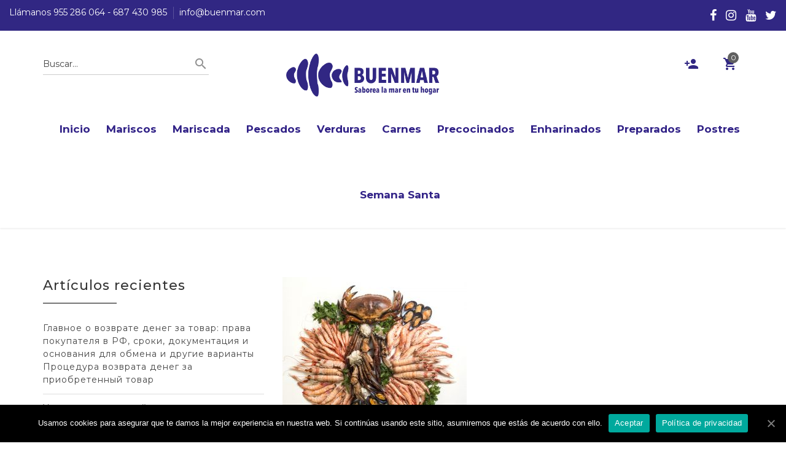

--- FILE ---
content_type: text/html; charset=UTF-8
request_url: https://www.buenmar.com/?attachment_id=317
body_size: 14223
content:
<!DOCTYPE html>
<html lang="es"
	prefix="og: https://ogp.me/ns#" >
<head>
	<meta name="facebook-domain-verification" content="2nfx5xictmslhl76v22f9qwflqca67" />
<meta charset="UTF-8">
<meta name="viewport" content="width=device-width, initial-scale=1">
<link rel="profile" href="http://gmpg.org/xfn/11">
<title>mariscada familiar sevilla buenmar</title>
				<script>document.documentElement.className = document.documentElement.className + ' yes-js js_active js'</script>
			<title>mariscada familiar sevilla buenmar &#8211; Buenmar</title>
<link rel='dns-prefetch' href='//fonts.googleapis.com' />
<link rel='dns-prefetch' href='//s.w.org' />
<link rel="alternate" type="application/rss+xml" title="Buenmar &raquo; Feed" href="https://www.buenmar.com/feed/" />
<link rel="alternate" type="application/rss+xml" title="Buenmar &raquo; Feed de los comentarios" href="https://www.buenmar.com/comments/feed/" />
<link rel="alternate" type="application/rss+xml" title="Buenmar &raquo; Comentario mariscada familiar sevilla buenmar del feed" href="https://www.buenmar.com/?attachment_id=317/feed/" />
		<script type="text/javascript">
			window._wpemojiSettings = {"baseUrl":"https:\/\/s.w.org\/images\/core\/emoji\/13.0.0\/72x72\/","ext":".png","svgUrl":"https:\/\/s.w.org\/images\/core\/emoji\/13.0.0\/svg\/","svgExt":".svg","source":{"concatemoji":"https:\/\/www.buenmar.com\/wp-includes\/js\/wp-emoji-release.min.js?ver=5.5.17"}};
			!function(e,a,t){var n,r,o,i=a.createElement("canvas"),p=i.getContext&&i.getContext("2d");function s(e,t){var a=String.fromCharCode;p.clearRect(0,0,i.width,i.height),p.fillText(a.apply(this,e),0,0);e=i.toDataURL();return p.clearRect(0,0,i.width,i.height),p.fillText(a.apply(this,t),0,0),e===i.toDataURL()}function c(e){var t=a.createElement("script");t.src=e,t.defer=t.type="text/javascript",a.getElementsByTagName("head")[0].appendChild(t)}for(o=Array("flag","emoji"),t.supports={everything:!0,everythingExceptFlag:!0},r=0;r<o.length;r++)t.supports[o[r]]=function(e){if(!p||!p.fillText)return!1;switch(p.textBaseline="top",p.font="600 32px Arial",e){case"flag":return s([127987,65039,8205,9895,65039],[127987,65039,8203,9895,65039])?!1:!s([55356,56826,55356,56819],[55356,56826,8203,55356,56819])&&!s([55356,57332,56128,56423,56128,56418,56128,56421,56128,56430,56128,56423,56128,56447],[55356,57332,8203,56128,56423,8203,56128,56418,8203,56128,56421,8203,56128,56430,8203,56128,56423,8203,56128,56447]);case"emoji":return!s([55357,56424,8205,55356,57212],[55357,56424,8203,55356,57212])}return!1}(o[r]),t.supports.everything=t.supports.everything&&t.supports[o[r]],"flag"!==o[r]&&(t.supports.everythingExceptFlag=t.supports.everythingExceptFlag&&t.supports[o[r]]);t.supports.everythingExceptFlag=t.supports.everythingExceptFlag&&!t.supports.flag,t.DOMReady=!1,t.readyCallback=function(){t.DOMReady=!0},t.supports.everything||(n=function(){t.readyCallback()},a.addEventListener?(a.addEventListener("DOMContentLoaded",n,!1),e.addEventListener("load",n,!1)):(e.attachEvent("onload",n),a.attachEvent("onreadystatechange",function(){"complete"===a.readyState&&t.readyCallback()})),(n=t.source||{}).concatemoji?c(n.concatemoji):n.wpemoji&&n.twemoji&&(c(n.twemoji),c(n.wpemoji)))}(window,document,window._wpemojiSettings);
		</script>
		<style type="text/css">
img.wp-smiley,
img.emoji {
	display: inline !important;
	border: none !important;
	box-shadow: none !important;
	height: 1em !important;
	width: 1em !important;
	margin: 0 .07em !important;
	vertical-align: -0.1em !important;
	background: none !important;
	padding: 0 !important;
}
</style>
	<link rel='stylesheet' id='wp-block-library-css'  href='https://www.buenmar.com/wp-includes/css/dist/block-library/style.min.css?ver=5.5.17' type='text/css' media='all' />
<link rel='stylesheet' id='wp-block-library-theme-css'  href='https://www.buenmar.com/wp-includes/css/dist/block-library/theme.min.css?ver=5.5.17' type='text/css' media='all' />
<link rel='stylesheet' id='wc-block-vendors-style-css'  href='https://www.buenmar.com/wp-content/plugins/woocommerce/packages/woocommerce-blocks/build/vendors-style.css?ver=3.6.0' type='text/css' media='all' />
<link rel='stylesheet' id='wc-block-style-css'  href='https://www.buenmar.com/wp-content/plugins/woocommerce/packages/woocommerce-blocks/build/style.css?ver=3.6.0' type='text/css' media='all' />
<link rel='stylesheet' id='jquery-selectBox-css'  href='https://www.buenmar.com/wp-content/plugins/yith-woocommerce-wishlist/assets/css/jquery.selectBox.css?ver=1.2.0' type='text/css' media='all' />
<link rel='stylesheet' id='yith-wcwl-font-awesome-css'  href='https://www.buenmar.com/wp-content/plugins/yith-woocommerce-wishlist/assets/css/font-awesome.css?ver=4.7.0' type='text/css' media='all' />
<link rel='stylesheet' id='yith-wcwl-main-css'  href='https://www.buenmar.com/wp-content/plugins/yith-woocommerce-wishlist/assets/css/style.css?ver=3.0.16' type='text/css' media='all' />
<style id='yith-wcwl-main-inline-css' type='text/css'>
.yith-wcwl-share li a{color: #FFFFFF;}.yith-wcwl-share li a:hover{color: #FFFFFF;}.yith-wcwl-share a.facebook{background: #39599E; background-color: #39599E;}.yith-wcwl-share a.facebook:hover{background: #39599E; background-color: #39599E;}.yith-wcwl-share a.twitter{background: #45AFE2; background-color: #45AFE2;}.yith-wcwl-share a.twitter:hover{background: #39599E; background-color: #39599E;}.yith-wcwl-share a.pinterest{background: #AB2E31; background-color: #AB2E31;}.yith-wcwl-share a.pinterest:hover{background: #39599E; background-color: #39599E;}.yith-wcwl-share a.email{background: #FBB102; background-color: #FBB102;}.yith-wcwl-share a.email:hover{background: #39599E; background-color: #39599E;}.yith-wcwl-share a.whatsapp{background: #00A901; background-color: #00A901;}.yith-wcwl-share a.whatsapp:hover{background: #39599E; background-color: #39599E;}
</style>
<link rel='stylesheet' id='cookie-notice-front-css'  href='https://www.buenmar.com/wp-content/plugins/cookie-notice/css/front.min.css?ver=5.5.17' type='text/css' media='all' />
<link rel='stylesheet' id='woocommerce-layout-css'  href='https://www.buenmar.com/wp-content/plugins/woocommerce/assets/css/woocommerce-layout.css?ver=4.7.4' type='text/css' media='all' />
<link rel='stylesheet' id='woocommerce-smallscreen-css'  href='https://www.buenmar.com/wp-content/plugins/woocommerce/assets/css/woocommerce-smallscreen.css?ver=4.7.4' type='text/css' media='only screen and (max-width: 768px)' />
<link rel='stylesheet' id='woocommerce-general-css'  href='https://www.buenmar.com/wp-content/plugins/woocommerce/assets/css/woocommerce.css?ver=4.7.4' type='text/css' media='all' />
<style id='woocommerce-inline-inline-css' type='text/css'>
.woocommerce form .form-row .required { visibility: visible; }
</style>
<link rel='stylesheet' id='woocommerce_prettyPhoto_css-css'  href='//www.buenmar.com/wp-content/plugins/woocommerce/assets/css/prettyPhoto.css?ver=5.5.17' type='text/css' media='all' />
<link rel='stylesheet' id='haat-font-css'  href='https://fonts.googleapis.com/css?family=Open+Sans%3A300%2C400%2C600%2C700%7CMontserrat%3A300%2C400%2C500%2C600%2C700%2C800%7CRaleway%3A300%2C400%2C500%2C600%2C700%2C900&#038;subset=latin%2Clatin-ext&#038;ver=5.5.17' type='text/css' media='all' />
<link rel='stylesheet' id='bootstrap-css'  href='https://www.buenmar.com/wp-content/themes/haat/css/bootstrap.min.css?ver=5.5.17' type='text/css' media='all' />
<link rel='stylesheet' id='font-awesome-css'  href='https://www.buenmar.com/wp-content/themes/haat/css/font-awesome.min.css?ver=5.5.17' type='text/css' media='all' />
<style id='font-awesome-inline-css' type='text/css'>
[data-font="FontAwesome"]:before {font-family: 'FontAwesome' !important;content: attr(data-icon) !important;speak: none !important;font-weight: normal !important;font-variant: normal !important;text-transform: none !important;line-height: 1 !important;font-style: normal !important;-webkit-font-smoothing: antialiased !important;-moz-osx-font-smoothing: grayscale !important;}
</style>
<link rel='stylesheet' id='material-design-icon-css'  href='https://www.buenmar.com/wp-content/themes/haat/css/material-design-icon-font.min.css?ver=5.5.17' type='text/css' media='all' />
<link rel='stylesheet' id='magnific-popup-css'  href='https://www.buenmar.com/wp-content/themes/haat/css/magnific-popup.css?ver=5.5.17' type='text/css' media='all' />
<link rel='stylesheet' id='animate-css'  href='https://www.buenmar.com/wp-content/themes/haat/css/animate.css?ver=5.5.17' type='text/css' media='all' />
<link rel='stylesheet' id='slick-css'  href='https://www.buenmar.com/wp-content/themes/haat/css/slick.css?ver=5.5.17' type='text/css' media='all' />
<link rel='stylesheet' id='nivo-slider-css'  href='https://www.buenmar.com/wp-content/themes/haat/css/nivo-slider.css?ver=5.5.17' type='text/css' media='all' />
<link rel='stylesheet' id='meanmenu-css'  href='https://www.buenmar.com/wp-content/themes/haat/css/meanmenu.min.css?ver=5.5.17' type='text/css' media='all' />
<link rel='stylesheet' id='haat-header-css'  href='https://www.buenmar.com/wp-content/themes/haat/css/shortcodes/header.css?ver=5.5.17' type='text/css' media='all' />
<link rel='stylesheet' id='haat-default-css'  href='https://www.buenmar.com/wp-content/themes/haat/css/shortcodes/default.css?ver=5.5.17' type='text/css' media='all' />
<link rel='stylesheet' id='haat-theme-style-css'  href='https://www.buenmar.com/wp-content/themes/haat/css/theme-style.css?ver=5.5.17' type='text/css' media='all' />
<link rel='stylesheet' id='haat-style-css'  href='https://www.buenmar.com/wp-content/themes/haat-child/style.css?ver=5.5.17' type='text/css' media='all' />
<link rel='stylesheet' id='haat-responsive-css'  href='https://www.buenmar.com/wp-content/themes/haat/css/responsive.css?ver=5.5.17' type='text/css' media='all' />
<link rel='stylesheet' id='joinchat-css'  href='https://www.buenmar.com/wp-content/plugins/creame-whatsapp-me/public/css/joinchat.min.css?ver=4.1.3' type='text/css' media='all' />
<style id='joinchat-inline-css' type='text/css'>
.joinchat{ --red:37; --green:211; --blue:102; }
</style>
<link rel='stylesheet' id='tawcvs-frontend-css'  href='https://www.buenmar.com/wp-content/plugins/variation-swatches-for-woocommerce/assets/css/frontend.css?ver=20200222' type='text/css' media='all' />
<link rel='stylesheet' id='childstyle-css'  href='https://www.buenmar.com/wp-content/themes/haat-child/style.css?ver=5.5.17' type='text/css' media='all' />
<link rel='stylesheet' id='haat-inline-style-css'  href='https://www.buenmar.com/wp-content/themes/haat/css/inline-style.css?ver=5.5.17' type='text/css' media='all' />
<style id='haat-inline-style-inline-css' type='text/css'>

			
			
			
			
			
			
			
			
			section.breadcrumbs-area::before{background:none repeat scroll 0 0}
			section.breadcrumbs-area::before{opacity:0.8}
			.breadcrumb-text{text-align:left}
			
			
			
			
			.top-bar-left-menu ul li a:hover{color:#029ddd}
			
			.main-menu .menu li a:hover, .main-menu .menu li.current_page_item a{color:#1E73BE}
			
			
			
			
			.footer-top-area::before{background:#322783 none repeat scroll 0 0}
			.footer-top-area::before{opacity:0.0}
			
			@media (max-width: 767px) {
				
				
			}
 

			
</style>
<link rel='stylesheet' id='kc-general-css'  href='https://www.buenmar.com/wp-content/plugins/kingcomposer/assets/frontend/css/kingcomposer.min.css?ver=2.9.5' type='text/css' media='all' />
<link rel='stylesheet' id='kc-animate-css'  href='https://www.buenmar.com/wp-content/plugins/kingcomposer/assets/css/animate.css?ver=2.9.5' type='text/css' media='all' />
<link rel='stylesheet' id='kc-icon-1-css'  href='https://www.buenmar.com/wp-content/plugins/haat-helper-plugin/css/material-design-iconic-font.min.css?ver=2.9.5' type='text/css' media='all' />
<link rel='stylesheet' id='kc-icon-2-css'  href='https://www.buenmar.com/wp-content/plugins/kingcomposer/assets/css/icons.css?ver=2.9.5' type='text/css' media='all' />
<script type='text/javascript' src='https://www.buenmar.com/wp-includes/js/jquery/jquery.js?ver=1.12.4-wp' id='jquery-core-js'></script>
<script type='text/javascript' id='cookie-notice-front-js-extra'>
/* <![CDATA[ */
var cnArgs = {"ajaxUrl":"https:\/\/www.buenmar.com\/wp-admin\/admin-ajax.php","nonce":"55be6528a2","hideEffect":"fade","position":"bottom","onScroll":"0","onScrollOffset":"100","onClick":"0","cookieName":"cookie_notice_accepted","cookieTime":"2592000","cookieTimeRejected":"2592000","cookiePath":"\/","cookieDomain":"","redirection":"0","cache":"0","refuse":"0","revokeCookies":"0","revokeCookiesOpt":"automatic","secure":"1","coronabarActive":"0"};
/* ]]> */
</script>
<script type='text/javascript' src='https://www.buenmar.com/wp-content/plugins/cookie-notice/js/front.min.js?ver=1.3.2' id='cookie-notice-front-js'></script>
<link rel="https://api.w.org/" href="https://www.buenmar.com/wp-json/" /><link rel="alternate" type="application/json" href="https://www.buenmar.com/wp-json/wp/v2/media/317" /><link rel="EditURI" type="application/rsd+xml" title="RSD" href="https://www.buenmar.com/xmlrpc.php?rsd" />
<link rel="wlwmanifest" type="application/wlwmanifest+xml" href="https://www.buenmar.com/wp-includes/wlwmanifest.xml" /> 
<meta name="generator" content="WordPress 5.5.17" />
<meta name="generator" content="WooCommerce 4.7.4" />
<link rel='shortlink' href='https://www.buenmar.com/?p=317' />
<link rel="alternate" type="application/json+oembed" href="https://www.buenmar.com/wp-json/oembed/1.0/embed?url=https%3A%2F%2Fwww.buenmar.com%2F%3Fattachment_id%3D317" />
<link rel="alternate" type="text/xml+oembed" href="https://www.buenmar.com/wp-json/oembed/1.0/embed?url=https%3A%2F%2Fwww.buenmar.com%2F%3Fattachment_id%3D317&#038;format=xml" />
<meta name="generator" content="Redux 4.5.10" /><script type="text/javascript">var kc_script_data={ajax_url:"https://www.buenmar.com/wp-admin/admin-ajax.php"}</script>	<script type="text/javascript">
		var ajaxurl = 'https://www.buenmar.com/wp-admin/admin-ajax.php';
	</script>
	<noscript><style>.woocommerce-product-gallery{ opacity: 1 !important; }</style></noscript>
				<script  type="text/javascript">
				!function(f,b,e,v,n,t,s){if(f.fbq)return;n=f.fbq=function(){n.callMethod?
					n.callMethod.apply(n,arguments):n.queue.push(arguments)};if(!f._fbq)f._fbq=n;
					n.push=n;n.loaded=!0;n.version='2.0';n.queue=[];t=b.createElement(e);t.async=!0;
					t.src=v;s=b.getElementsByTagName(e)[0];s.parentNode.insertBefore(t,s)}(window,
					document,'script','https://connect.facebook.net/en_US/fbevents.js');
			</script>
			<!-- WooCommerce Facebook Integration Begin -->
			<script  type="text/javascript">

				fbq('init', '461185354051953', {}, {
    "agent": "woocommerce-4.7.4-2.0.3"
});

				fbq( 'track', 'PageView', {
    "source": "woocommerce",
    "version": "4.7.4",
    "pluginVersion": "2.0.3"
} );

				document.addEventListener( 'DOMContentLoaded', function() {
					jQuery && jQuery( function( $ ) {
						// insert placeholder for events injected when a product is added to the cart through AJAX
						$( document.body ).append( '<div class=\"wc-facebook-pixel-event-placeholder\"></div>' );
					} );
				}, false );

			</script>
			<!-- WooCommerce Facebook Integration End -->
			<link rel="icon" href="https://www.buenmar.com/wp-content/uploads/2016/09/cropped-ico-32x32.png" sizes="32x32" />
<link rel="icon" href="https://www.buenmar.com/wp-content/uploads/2016/09/cropped-ico-192x192.png" sizes="192x192" />
<link rel="apple-touch-icon" href="https://www.buenmar.com/wp-content/uploads/2016/09/cropped-ico-180x180.png" />
<meta name="msapplication-TileImage" content="https://www.buenmar.com/wp-content/uploads/2016/09/cropped-ico-270x270.png" />
<style id="haat_opt-dynamic-css" title="dynamic-css" class="redux-options-output">.header-area{background-color:transparent;}.header-top-area{background-color:#312783;}.top-bar-left-content p{color:#ffffff;}.header-info span a, .header-social ul li a, .top-bar-left-content p a, .top-bar-left-menu ul li a, .header-social ul li a{color:#ffffff;}.header-info span a:hover, .header-social ul li a:hover, .top-bar-left-content p a:hover{color:#029ddd;}.header-top-area{padding-top:10px;padding-bottom:10px;}.header-right-bar ul li a{color:#312783;}.header-right-bar ul li a:hover{color:#029DDD;}.header-right-bar ul li a span{background-color:#606060;}.header-right-bar ul li a span{color:#FFFFFF;}.single-cart .cart-info h5 a{color:#606060;}.single-cart .cart-info h5 a:hover{color:#000000;}.single-cart .cart-info .cart-delete{color:#909090;}.single-cart .cart-info .cart-delete:hover{color:#000000;}.header-right-bar ul li .cart-bottom a{color:#FFFFFF;}.header-right-bar ul li .cart-bottom a:hover{color:#FFFFFF;}.cart-bottom a{background-color:#606060;}.cart-bottom a:hover{background-color:#000;}.primary-nav-wrap ul li a,.menu > nav > ul > li > a,.mean-nav > ul > li > a,.mean-nav ul li li a,.mean-nav a.mean-expand,header .menu ul li:hover ul li a,header .menu ul.menu li ul.sub-menu li a{font-weight:700;font-style:normal;color:#312287;font-size:17px;}.primary-nav-wrap > nav > ul > li:hover > a, .primary-nav-wrap > nav > ul > li.current_page_item > a,.menu > nav > ul > li:hover > a,.menu > nav > ul > li.current_page_item > a,.mean-nav > ul > li > a:hover, .mean-nav > ul > li.current_page_item > a,.mean-nav .sub-menu li:hover > a,.mean-nav a.mean-expand:hover,header .menu ul li:hover ul li a:hover{color:#1E73BE;}.header-area.header-sticky.sticky .primary-nav-wrap ul > li > a{color:#312783;}.woocommerce nav.woocommerce-pagination ul li a:focus, .woocommerce nav.woocommerce-pagination ul li a:hover, .woocommerce nav.woocommerce-pagination ul li span.current{background-color:#ebe9eb;}.woocommerce nav.woocommerce-pagination ul li a:focus, .woocommerce nav.woocommerce-pagination ul li a:hover, .woocommerce nav.woocommerce-pagination ul li span.current{color:#8A7E88;}.product-details .quantity-cart button.button,.woocommerce #respond input#submit, .woocommerce button.button, .woocommerce input.button,.woocommerce-cart .cart-total .proceed-to-checkout a,.cart-buttons input, .cart-buttons a,.woocommerce #payment #place_order, .woocommerce-page #payment #place_order input{background-color:#42bce2;}.product-details .quantity-cart button.button,.woocommerce #respond input#submit, .woocommerce button.button, .woocommerce input.button,.woocommerce-cart .cart-total .proceed-to-checkout a,.woocommerce #payment #place_order, .woocommerce-page #payment #place_order input{color:#FFFFFF;}.product-details .quantity-cart button.button:hover,.woocommerce #respond input#submit:hover, .woocommerce button.button:hover, .woocommerce input.button:hover,.woocommerce-cart .cart-total .proceed-to-checkout a:hover,.cart-buttons input:hover, .cart-buttons a:hover,.woocommerce #payment #place_order:hover, .woocommerce-page #payment #place_order input:hover{background-color:#ffffff;}.product-details .quantity-cart button.button:hover,.woocommerce #respond input#submit:hover, .woocommerce button.button:hover, .woocommerce input.button:hover,.woocommerce-cart .cart-total .proceed-to-checkout a:hover,.woocommerce #payment #place_order:hover, .woocommerce-page #payment #place_order input:hover{color:#42BCE2;}.product-filter-menu li.active{color:#FFFFFF;}.product-filter-menu li.active{background-color:#42bce2;}.product-filter-menu li{color:#42BCE2;}.bredcrumb-blog h1, .bredcrumb-blog h3 {color:#005a87;}.bredcrumb-blog{background-color:#81d742;}.footer-top-area {background-color:transparent;background-repeat:repeat;background-position:center center;background-image:url('https://www.buenmar.com/wp-content/uploads/2020/11/buenmar-footer.jpg');background-size:inherit;}{color:#322783;}.single-footer{margin-top:0px;margin-bottom:0px;}.footer-title{color:#029ddd;}.footer-brief, .textwidget{color:#ffffff;}a#scrollUp{color:#FFFFFF;}a#scrollUp:hover{background-color:#000000;}a#scrollUp:hover{color:#FFFFFF;}.portfolio-menu button{color:#606060;}.newsletter-form input[type="submit"]{background-color:#606060;}.newsletter-form input[type="submit"]:hover{background-color:#000;}.nivo-directionNav a{background-color:#fff;}.nivo-directionNav a:hover{background-color:#000;}</style><script src="https://ajax.googleapis.com/ajax/libs/jquery/1.11.2/jquery.min.js"></script>	
<!-- determina el tamaño del vídeo de inicio -->
<script>

$(document).ready( function() {
	
// DETERMINA EL TAMAÑO DEL VIDEO DE INICIO
	
	$('.video-inicio').css({ height: $(window).height() - 260 +'px'});

	$(window).resize(function () {
		$('.video-inicio').css({ height: $(window).height() - 260 +'px'});
	});
	
	
	
	// DETERMINA EL TAMAÑO DE LAS CABECERAS EN VIDEO
	
	var ratio = 0.5625;  // Used for aspect ratio (9 / 16)
	var width = $('.contenedor-hero-video').width();
    var height = width * ratio;
	
	if($('.contenedor-hero-video').height() >= height) {
		var height = $('.contenedor-hero-video').height();
		var width = ( $('.contenedor-hero-video').height() ) / ratio;
	}
    
	$('.contenedor-hero-video').find('#player').css({"width": width });
	$('.contenedor-hero-video').find('#player').css({"height": height });
	
	$('.contenedor-hero-video').find('#player').css({"margin-top": - height / 2 });
	$('.contenedor-hero-video').find('#player').css({"margin-left": - width / 2 });
	
	$(window).resize(function () {
		var ratio = 0.5625;  // Used for aspect ratio (9 / 16)
		var width = $('.contenedor-hero-video').width();
	    var height = width * ratio;
		
		if($('.contenedor-hero-video').height() >= height) {
			var height = $('.contenedor-hero-video').height();
			var width = ( $('.contenedor-hero-video').height() ) / ratio;
		}
	    
		$('.contenedor-hero-video').find('#player').css({"width": width });
		$('.contenedor-hero-video').find('#player').css({"height": height });
		
		$('.contenedor-hero-video').find('#player').css({"margin-top": - height / 2 });
		$('.contenedor-hero-video').find('#player').css({"margin-left": - width / 2 });
		
	});
	
});
</script>



</head>
	<body class="attachment attachment-template-default single single-attachment postid-317 attachmentid-317 attachment-jpeg theme-haat cookies-not-set kc-css-system woocommerce-no-js group-blog wide-layout-active header-style-2">

	<div id="page" class="site site-wrapper wide-layout">
	<div id="haat">

		<header>
			
				<div class="header-top-area">
		<div class="container-fluid">
			<div class="row">
				<div class="col-md-6 col-sm-6">
										<div class="header-info">
															<span><a href="tel:955 286 064 - 687 430 985"> Llámanos 955 286 064 - 687 430 985</a></span>
															<span class="mail-us"><a href="mailto:info@buenmar.com" target="_top">  info@buenmar.com</a></span>

							
						</div>
									</div> 
				<div class="col-md-6 col-sm-6">
										<div class="header-social text-right">
							<ul>
							   <li><a class="facebook social-icon" href="https://www.facebook.com/buenmar/?fref=ts" title="Facebook"><i class="fa fa-facebook"></i></a></li><li><a class="instagram social-icon" href="https://www.instagram.com/cocedero_buenmar/" title="Instagram"><i class="fa fa-instagram"></i></a></li><li><a class="youtube social-icon" href="https://www.youtube.com/channel/UC65Am8WzI6RgO1M6DpWtqUA" title="Youtube"><i class="fa fa-youtube"></i></a></li><li><a class="twitter social-icon" href="https://twitter.com/cocederobuenmar" title="Twitter"><i class="fa fa-twitter"></i></a></li>							</ul>
						</div>
										</div>
			</div>
		</div>
	</div>
	<div class="header-area hstyle_two    ">
	<div class="header-top">
		<div class="container">
			<div class="row">

				<div class="col-md-4 col-sm-4 hidden-xs">
                    <div class="search-area">
                        <div class="search-bar">
                            <form method="get" action="https://www.buenmar.com/">
                                <input type="text" placeholder="Buscar..." name="s" value=""/>
                                <input type="hidden" name="post_type" value="product" />
                                <button type="submit"><i class="zmdi zmdi-search"></i></button>
                            </form>
                        </div>
                    </div>
                </div>

                <div class="col-md-3 col-sm-5 col-xs-4">
                    <div class="logo text-center">
                        	<div class="site-title">
					<a href="https://www.buenmar.com/" title="Buenmar" rel="home" >
						<img src="https://www.buenmar.com/wp-content/uploads/2017/09/logo-buenmar-3.png" alt="Buenmar">
							</a>
			</div>
	                    </div>
                </div>

                <div class="col-md-5 col-sm-2 col-xs-8">
                	<div class="header-right-bar f-right">
	                    <ul>

	                    		                        <li class="account">
	                            <a href="#" data-toggle="modal" data-target="#loginModal"><i class="zmdi zmdi-account-add"></i></a>	                        </li>
							 							
								                        <li class="cart">
								<div class="widget woocommerce widget_shopping_cart"><div class="widget_shopping_cart_content"></div></div>	                        </li>
	                        	                    </ul>
	                </div>
                </div>

			</div>
		</div>
	</div>

	<div class="header-bottom">
        <div class="container">
            <div class="row">
            	<div class="col-md-12 hidden-xs">
                    <div class="menu text-center">
                    	<nav>
							<ul id="menu-menu-principal" class="menu"><li id="menu-item-534" class="menu-item menu-item-type-post_type menu-item-object-page menu-item-home menu-item-534"><a href="https://www.buenmar.com/">Inicio</a></li>
<li id="menu-item-504" class="menu-item menu-item-type-custom menu-item-object-custom menu-item-504"><a href="https://www.buenmar.com/categoria-producto/mariscos/">Mariscos</a></li>
<li id="menu-item-503" class="menu-item menu-item-type-custom menu-item-object-custom menu-item-503"><a href="https://www.buenmar.com/categoria-producto/mariscadas/">Mariscada</a></li>
<li id="menu-item-505" class="menu-item menu-item-type-custom menu-item-object-custom menu-item-505"><a href="https://www.buenmar.com/categoria-producto/pescados/">Pescados</a></li>
<li id="menu-item-5241" class="menu-item menu-item-type-custom menu-item-object-custom menu-item-5241"><a href="https://www.buenmar.com/categoria-producto/verduras/">Verduras</a></li>
<li id="menu-item-5722" class="menu-item menu-item-type-custom menu-item-object-custom menu-item-5722"><a href="https://www.buenmar.com/categoria-producto/carnes/">Carnes</a></li>
<li id="menu-item-5791" class="menu-item menu-item-type-custom menu-item-object-custom menu-item-5791"><a href="https://www.buenmar.com/categoria-producto/precocinados/">Precocinados</a></li>
<li id="menu-item-5792" class="menu-item menu-item-type-custom menu-item-object-custom menu-item-5792"><a href="https://www.buenmar.com/categoria-producto/enharinados/">Enharinados</a></li>
<li id="menu-item-5793" class="menu-item menu-item-type-custom menu-item-object-custom menu-item-5793"><a href="https://www.buenmar.com/categoria-producto/comida-preparada/">Preparados</a></li>
<li id="menu-item-6102" class="menu-item menu-item-type-custom menu-item-object-custom menu-item-6102"><a href="https://www.buenmar.com/categoria-producto/postres/">Postres</a></li>
<li id="menu-item-6149" class="menu-item menu-item-type-custom menu-item-object-custom menu-item-6149"><a href="https://www.buenmar.com/categoria-producto/semana-santa/">Semana Santa</a></li>
</ul>						</nav>
                    </div>
                </div>
            </div>
            <!-- Mobile Menu  -->
			<div class="mobile-menu"></div>
        </div>
    </div>

</div>			
		</header>


		<div class="blog-story-area pt-80">
		<div class="container">
			<div class="row">

								<!-- single blog left sidebar start -->
				<div class="col-lg-4 col-md-4">
					
<aside id="secondary" class="widget-area">
	
		<div id="recent-posts-3" class="sidebar-widget widget_recent_entries">
		<h3 class="sidebar-title">Artículos recientes</h3>
		<ul>
											<li>
					<a href="https://www.buenmar.com/%d0%b3%d0%bb%d0%b0%d0%b2%d0%bd%d0%be%d0%b5-%d0%be-%d0%b2%d0%be%d0%b7%d0%b2%d1%80%d0%b0%d1%82%d0%b5-%d0%b4%d0%b5%d0%bd%d0%b5%d0%b3-%d0%b7%d0%b0-%d1%82%d0%be%d0%b2%d0%b0%d1%80-%d0%bf%d1%80%d0%b0%d0%b2/">Главное о возврате денег за товар: права покупателя в РФ, сроки, документация и основания для обмена и другие варианты Процедура возврата денег за приобретенный товар</a>
									</li>
											<li>
					<a href="https://www.buenmar.com/%d1%83%d1%81%d0%bb%d1%83%d0%b3%d0%b8-%d1%8e%d1%80%d0%b8%d0%b4%d0%b8%d1%87%d0%b5%d1%81%d0%ba%d0%be%d0%b9-%d0%bf%d0%be%d0%bc%d0%be%d1%89%d0%b8-%d0%bc%d0%b5%d0%b4%d0%b8%d1%86%d0%b8%d0%bd%d1%81%d0%ba/">Услуги юридической помощи медицинского адвоката: защита интересов, поддержка в вопросах обработки персональных данных и договоров организаций Что такое медицинский юрист?</a>
									</li>
											<li>
					<a href="https://www.buenmar.com/%d0%bf%d0%be%d0%bc%d0%be%d1%89%d1%8c-%d0%bc%d0%b5%d0%b4%d0%b8%d1%86%d0%b8%d0%bd%d1%81%d0%ba%d0%be%d0%b3%d0%be-%d1%8e%d1%80%d0%b8%d1%81%d1%82%d0%b0-%d0%b2-%d0%be%d0%b1%d0%bb%d0%b0%d1%81%d1%82%d0%b8/">Помощь медицинского юриста в области права: защита прав, консультирование по вопросам обработки персональных данных и соглашений организаций Что такое медицинский юрист?</a>
									</li>
											<li>
					<a href="https://www.buenmar.com/semana-santa-de-sevilla-el-sabor-de-un-sabroso-bacalao-y-exquisito-marisco-en-tu-hogar/">Semana Santa de Sevilla: el sabor de un sabroso bacalao y exquisito marisco en tu hogar.</a>
									</li>
					</ul>

		</div><div id="categories-5" class="sidebar-widget widget_categories"><h3 class="sidebar-title">¿Qué te interesa descubrir?</h3>
			<ul>
					<li class="cat-item cat-item-345"><a href="https://www.buenmar.com/category/buenmar-gourmet/">BUENMAR Gourmet</a>
</li>
	<li class="cat-item cat-item-574"><a href="https://www.buenmar.com/category/finance-credit/" title="Finance, Credit">Finance, Credit</a>
</li>
	<li class="cat-item cat-item-576"><a href="https://www.buenmar.com/category/finance-personal-finance/" title="Finance, Personal Finance">Finance, Personal Finance</a>
</li>
	<li class="cat-item cat-item-210"><a href="https://www.buenmar.com/category/mariscos/">mariscos</a>
</li>
	<li class="cat-item cat-item-261"><a href="https://www.buenmar.com/category/noticias-buenmar/">noticias buenmar</a>
</li>
	<li class="cat-item cat-item-211"><a href="https://www.buenmar.com/category/pescados/">pescados</a>
</li>
	<li class="cat-item cat-item-213"><a href="https://www.buenmar.com/category/recetas/">recetas</a>
</li>
	<li class="cat-item cat-item-248"><a href="https://www.buenmar.com/category/review-2/">Review</a>
</li>
	<li class="cat-item cat-item-577"><a href="https://www.buenmar.com/category/society-weddings/" title="Society, Weddings">Society, Weddings</a>
</li>
			</ul>

			</div></aside><!-- #secondary -->				</div>
				<div class="col-lg-8 col-md-8">
					
    <div class="blog-wrapper">
        <!-- Start Title  -->

                    <div class="blog-title">
                                    <h3>mariscada familiar sevilla buenmar</h3>
                                 
            </div>
                
        <!-- End Title  -->

        <!-- Start Thumbnail  -->
                <!-- End Thumbnail  -->
        
        <!-- Start info  -->
        <div class="blog-info story-hbtitle">
            <p class="attachment"><a href='https://www.buenmar.com/wp-content/uploads/2016/10/FRIGORIFICOS-MARIN012.jpg'><img width="300" height="270" src="https://www.buenmar.com/wp-content/uploads/2016/10/FRIGORIFICOS-MARIN012-300x270.jpg" class="attachment-medium size-medium" alt="comprar mariscada familiar sevilla buenmar" loading="lazy" srcset="https://www.buenmar.com/wp-content/uploads/2016/10/FRIGORIFICOS-MARIN012-300x270.jpg 300w, https://www.buenmar.com/wp-content/uploads/2016/10/FRIGORIFICOS-MARIN012-800x721.jpg 800w, https://www.buenmar.com/wp-content/uploads/2016/10/FRIGORIFICOS-MARIN012-768x692.jpg 768w, https://www.buenmar.com/wp-content/uploads/2016/10/FRIGORIFICOS-MARIN012.jpg 1000w" sizes="(max-width: 300px) 100vw, 300px" /></a></p>
            <div class="user-info clear">
                <div class="user-text">
                    <span class="user-name">By : <a href="https://www.buenmar.com/author/helena/">BUENMAR Saborea la mar en tu hogar</a></span>
                    <span><a href="https://www.buenmar.com/?attachment_id=317#respond" class="post-comment" >Sin comentarios</a></span>
                </div>


                                
            </div>

                        
        </div>
        <!-- End info  -->

		
                    <div class="related-post ">
                <h3 class="sidebar-title related-post-title">Artículos relacionados</h3>
                <div class="row">
                                            <div class="col-sm-4">
                            <div class="single-related-post mrg-btm">
                            
                                <div class="related-post-title">
                                    <h3><a href="https://www.buenmar.com/%d0%b3%d0%bb%d0%b0%d0%b2%d0%bd%d0%be%d0%b5-%d0%be-%d0%b2%d0%be%d0%b7%d0%b2%d1%80%d0%b0%d1%82%d0%b5-%d0%b4%d0%b5%d0%bd%d0%b5%d0%b3-%d0%b7%d0%b0-%d1%82%d0%be%d0%b2%d0%b0%d1%80-%d0%bf%d1%80%d0%b0%d0%b2/">Главное о возврате денег за товар: права покупателя в РФ, сроки, документация и основания для обмена и другие варианты Процедура возврата денег за приобретенный товар</a></h3>
                                    <span>octubre 22, 2025</span>
                                </div>

                            </div>
                        </div>
                                            <div class="col-sm-4">
                            <div class="single-related-post mrg-btm">
                            
                                <div class="related-post-title">
                                    <h3><a href="https://www.buenmar.com/%d1%83%d1%81%d0%bb%d1%83%d0%b3%d0%b8-%d1%8e%d1%80%d0%b8%d0%b4%d0%b8%d1%87%d0%b5%d1%81%d0%ba%d0%be%d0%b9-%d0%bf%d0%be%d0%bc%d0%be%d1%89%d0%b8-%d0%bc%d0%b5%d0%b4%d0%b8%d1%86%d0%b8%d0%bd%d1%81%d0%ba/">Услуги юридической помощи медицинского адвоката: защита интересов, поддержка в вопросах обработки персональных данных и договоров организаций Что такое медицинский юрист?</a></h3>
                                    <span>octubre 11, 2025</span>
                                </div>

                            </div>
                        </div>
                                            <div class="col-sm-4">
                            <div class="single-related-post mrg-btm">
                            
                                <div class="related-post-title">
                                    <h3><a href="https://www.buenmar.com/%d0%bf%d0%be%d0%bc%d0%be%d1%89%d1%8c-%d0%bc%d0%b5%d0%b4%d0%b8%d1%86%d0%b8%d0%bd%d1%81%d0%ba%d0%be%d0%b3%d0%be-%d1%8e%d1%80%d0%b8%d1%81%d1%82%d0%b0-%d0%b2-%d0%be%d0%b1%d0%bb%d0%b0%d1%81%d1%82%d0%b8/">Помощь медицинского юриста в области права: защита прав, консультирование по вопросам обработки персональных данных и соглашений организаций Что такое медицинский юрист?</a></h3>
                                    <span>septiembre 30, 2025</span>
                                </div>

                            </div>
                        </div>
                                            <div class="col-sm-4">
                            <div class="single-related-post mrg-btm">
                                                            <a href="https://www.buenmar.com/semana-santa-de-sevilla-el-sabor-de-un-sabroso-bacalao-y-exquisito-marisco-en-tu-hogar/"> 
                                <img width="300" height="300" src="https://www.buenmar.com/wp-content/uploads/2021/03/comprar-tortillas-de-bacalao-BUENMAR-300x300.jpg" class="attachment-haat_related_post_img_size size-haat_related_post_img_size wp-post-image" alt="comprar-tortillas-de-bacalao-BUENMAR" loading="lazy" srcset="https://www.buenmar.com/wp-content/uploads/2021/03/comprar-tortillas-de-bacalao-BUENMAR-300x300.jpg 300w, https://www.buenmar.com/wp-content/uploads/2021/03/comprar-tortillas-de-bacalao-BUENMAR-150x150.jpg 150w, https://www.buenmar.com/wp-content/uploads/2021/03/comprar-tortillas-de-bacalao-BUENMAR-120x120.jpg 120w, https://www.buenmar.com/wp-content/uploads/2021/03/comprar-tortillas-de-bacalao-BUENMAR-100x100.jpg 100w" sizes="(max-width: 300px) 100vw, 300px" /> 
                                </a> 
                            
                                <div class="related-post-title">
                                    <h3><a href="https://www.buenmar.com/semana-santa-de-sevilla-el-sabor-de-un-sabroso-bacalao-y-exquisito-marisco-en-tu-hogar/">Semana Santa de Sevilla: el sabor de un sabroso bacalao y exquisito marisco en tu hogar.</a></h3>
                                    <span>marzo 23, 2021</span>
                                </div>

                            </div>
                        </div>
                     
                </div>
            </div>
               
        

<div id="comments" class="comments-area">
	<div class="leave-comment-form">
		
		
			<div id="respond" class="comment-respond">
		<h3 id="reply-title" class="comment-reply-title">Deje un comentario <small><a rel="nofollow" id="cancel-comment-reply-link" href="/?attachment_id=317#respond" style="display:none;">Cancelar la respuesta</a></small></h3><form action="https://www.buenmar.com/wp-comments-post.php" method="post" id="commentform" class="comment-form" novalidate><p class="comment-notes"><span id="email-notes">Tu dirección de correo electrónico no será publicada.</span> Los campos obligatorios están marcados con <span class="required">*</span></p><textarea id="comment" name="comment" placeholder="Su comentario está pendiente de aprobación"  required="required"></textarea><div class="input_half left"><input id="author" name="author" type="text" placeholder="Su correo electrónico *" value="" required="required" /></div>
<div class="input_half right"><input id="email" name="email" class="input_half" placeholder="Su correo electrónico *" type="text" value="" required="required" /></div>
<input id="url" name="url" placeholder="Su sitio web" type="text" value="" />
<p class="comment-form-cookies-consent"><input id="wp-comment-cookies-consent" name="wp-comment-cookies-consent" type="checkbox" value="yes" /> <label for="wp-comment-cookies-consent">Guarda mi nombre, correo electrónico y web en este navegador para la próxima vez que comente.</label></p>
<p class="form-submit"><input name="submit" type="submit" id="submit" class="submit" value="Enviar" /> <input type='hidden' name='comment_post_ID' value='317' id='comment_post_ID' />
<input type='hidden' name='comment_parent' id='comment_parent' value='0' />
</p><p style="display: none;"><input type="hidden" id="akismet_comment_nonce" name="akismet_comment_nonce" value="2e776b8233" /></p><p style="display: none;"><input type="hidden" id="ak_js" name="ak_js" value="104"/></p></form>	</div><!-- #respond -->
		</div>
</div><!-- .comments-area -->
    </div>

					</div>
				<!-- single blog left sidebar end -->
				
			</div>
		</div>
	</div>
<div class="clearfix" style="margin-bottom:0px;border-bottom:5px solid #fff">
<style type="text/css">@media only screen and (min-width: 1000px) and (max-width: 5000px){body.kc-css-system .kc-css-676671{width: 73.87%;}body.kc-css-system .kc-css-43907{width: 26.12%;}}body.kc-css-system .kc-css-3983740{background: #312783;padding-top: 20px;padding-bottom: 20px;}body.kc-css-system .kc-css-370252 ,body.kc-css-system .kc-css-370252 p{color: #ffffff;font-size: 30px;font-weight: 800;text-transform: uppercase;}body.kc-css-system .kc-css-3747933 .kc_button{color: #ffffff;background-color: #312783;font-size: 30px;font-weight: 700;text-transform: uppercase;border: 2px solid #ffffff;}body.kc-css-system .kc-css-3747933 .kc_button:hover{color: #312783;background-color: #ffffff;}</style>
<section class="kc-elm kc-css-3983740 kc_row">
<div class="kc-row-container  kc-container">
<div class="kc-wrap-columns">
<div class="kc-elm kc-css-676671 kc_col-sm-9 kc_column kc_col-sm-9">
<div class="kc-col-container">
<div class="kc-elm kc-css-370252 kc_text_block">
<p>
¡Entra en nuestra comunidad vip del mar!</p>
</div>
</div>
</div>
<div class="kc-elm kc-css-43907 kc_col-sm-3 kc_column kc_col-sm-3">
<div class="kc-col-container">
<div class="kc-elm kc-css-3747933 kc-animated kc-animate-eff-bounceIn">
	<a class="kc_button" href="https://www.buenmar.com/comunidad-vip/" target="_self" title="Sí quiero" onclick=""><br />
		Sí quiero <i class="fa-check"></i>	</a>
</div>
</div>
</div>
</div>
</div>
</section>
</div>

	</div><!-- #content -->
	<!-- START FOOTER AREA -->

    	<footer id="footer" class="footer-area ">
				<div class="footer-top-area ptb-100">
			<div class="container">
				<div class="row">
						
					<div class="col-sm-6 col-md-3  col-xs-12 ">
						<div id="media_image-2" class="single-footer widget widget_media_image"><img width="200" height="200" src="https://www.buenmar.com/wp-content/uploads/2020/11/buenmar-blanco.png" class="image wp-image-5363  attachment-full size-full" alt="" loading="lazy" style="max-width: 100%; height: auto;" srcset="https://www.buenmar.com/wp-content/uploads/2020/11/buenmar-blanco.png 200w, https://www.buenmar.com/wp-content/uploads/2020/11/buenmar-blanco-150x150.png 150w, https://www.buenmar.com/wp-content/uploads/2020/11/buenmar-blanco-120x120.png 120w, https://www.buenmar.com/wp-content/uploads/2020/11/buenmar-blanco-100x100.png 100w" sizes="(max-width: 200px) 100vw, 200px" /></div><div id="custom_html-2" class="widget_text single-footer widget widget_custom_html"><div class="textwidget custom-html-widget"><p>
	 Más de 20 años seleccionando<br> el mejor marisco y pescado para<br> que saborees en casa<br>lo mejor del mar.
</p></div></div>					</div>
							
					<div class="col-sm-6 col-md-3  col-xs-12 ">
						<div id="nav_menu-3" class="single-footer widget widget_nav_menu"><div class="single-footer-title"><h3>MI CUENTA</h3></div><div class="menu-mi-cuenta-container"><ul id="menu-mi-cuenta" class="menu"><li id="menu-item-96" class="menu-item menu-item-type-post_type menu-item-object-page menu-item-96"><a href="https://www.buenmar.com/mi-cuenta/">Mi cuenta</a></li>
<li id="menu-item-97" class="menu-item menu-item-type-post_type menu-item-object-page menu-item-97"><a href="https://www.buenmar.com/carrito/">Mi cesta</a></li>
<li id="menu-item-5408" class="menu-item menu-item-type-custom menu-item-object-custom menu-item-5408"><a href="/mi-cuenta/orders/">Mis compras</a></li>
<li id="menu-item-5409" class="menu-item menu-item-type-custom menu-item-object-custom menu-item-5409"><a href="/mi-cuenta/edit-account/">Mis datos personales</a></li>
<li id="menu-item-5410" class="menu-item menu-item-type-custom menu-item-object-custom menu-item-5410"><a href="/mi-cuenta/edit-address/">Mis direcciones</a></li>
</ul></div></div>					</div>
							
					<div class="col-sm-6 col-md-3  col-xs-12 ">
						<div id="nav_menu-4" class="single-footer widget widget_nav_menu"><div class="single-footer-title"><h3>TE INTERESA SABER</h3></div><div class="menu-te-interesa-saber-container"><ul id="menu-te-interesa-saber" class="menu"><li id="menu-item-5411" class="menu-item menu-item-type-post_type menu-item-object-page menu-item-5411"><a href="https://www.buenmar.com/como-comprar/">Cómo comprar</a></li>
<li id="menu-item-5413" class="menu-item menu-item-type-post_type menu-item-object-page menu-item-5413"><a href="https://www.buenmar.com/preguntas-frecuentes/">Preguntas frecuentes</a></li>
<li id="menu-item-5414" class="menu-item menu-item-type-post_type menu-item-object-page menu-item-5414"><a href="https://www.buenmar.com/terminos-y-condiciones/">Términos y condiciones</a></li>
<li id="menu-item-5412" class="menu-item menu-item-type-post_type menu-item-object-page menu-item-5412"><a href="https://www.buenmar.com/politica-de-privacidad/">Política de privacidad</a></li>
<li id="menu-item-5945" class="menu-item menu-item-type-post_type menu-item-object-page menu-item-5945"><a href="https://www.buenmar.com/contacto-buenmar/">Contacto BUENMAR</a></li>
<li id="menu-item-5946" class="menu-item menu-item-type-post_type menu-item-object-page current_page_parent menu-item-5946"><a href="https://www.buenmar.com/blog/">Blog</a></li>
</ul></div></div>					</div>
							
					<div class="col-sm-6 col-md-3  col-xs-12 ">
						<div id="custom_html-3" class="widget_text single-footer widget widget_custom_html"><div class="single-footer-title"><h3>CONTÁCTANOS</h3></div><div class="textwidget custom-html-widget">C/ Camino Gandul, 7<br>
Polígono Gandul.
Mairena del Alcor
Sevilla. 41510.<br>
T/ 955 286 064<br>
M/ 687 430 985<br>
@/ info(arroba)buenmar.com</div></div>					</div>
										</div>
			</div>
		</div>
				
		<div class="footer-bottom">
			<div class="container-fluid">
				<div class="copyright">
					<div class="row">
													
<div class="col-sm-12 text-center col-xs-12">
	<div class="copyright-text">
		<p>Copyright&copy; 2026 Buenmar Todos los derechos reservados.</p>
	</div>
</div>												</div>
				</div>
			</div>
		</div>
	
		</footer>

	<!-- Login Modal -->
    <div class="modal fade" id="loginModal" tabindex="-1" role="dialog">
        <div class="modal-dialog" role="document">
            <div class="modal-content">
                <div class="modal-header">
                    <button type="button" class="close" data-dismiss="modal" aria-label="Close">
                    	<span aria-hidden="true">x</span>
                    </button>
                </div>
                <div class="modal-body">
                    <div class="login">
                        <div class="account-modal-tab">
                            <ul class="nav" role="tablist">
                                <li role="presentation"  class="active">
                                	<a href="#login" aria-controls="login" data-toggle="tab">Login</a>
                                </li>
                                	                                <li role="presentation">
	                                	<a href="#register" aria-controls="register" data-toggle="tab">Registrarse</a>
	                                </li>
	                                                        </ul>
                        </div>
                        <div class="tab-content">
                            <div role="tabpanel" class="tab-pane active" id="login">
                                <div class="login-form-container">
                                    <div class="login-text">
                                        <h2>Login</h2>
                                        <span>Please login using account detail bellow.</span>
                                    </div>
                                    <div class="login-form">
                                        <form method="post" class="modal-login">
                                    		                                            <input type="text" class="woocommerce-Input woocommerce-Input--text input-text" name="username" id="username" placeholder="Usuario" value="" />
                                             <input class="woocommerce-Input woocommerce-Input--text input-text" type="password" name="password" id="password" placeholder="Contraseña" />
                                                                                         
                                            <div class="button-box">
		                                        <div class="login-toggle-btn">
		                                            <input type="checkbox" name="rememberme" id="rememberme" />
		                                            <label>Recuérdeme</label>
		                                            <a href="https://www.buenmar.com/mi-cuenta/lost-password/">¿Olvidó la contraseña?</a>
		                                        </div>
		                                        <input type="hidden" id="woocommerce-login-nonce" name="woocommerce-login-nonce" value="303c631f1b" /><input type="hidden" name="_wp_http_referer" value="/?attachment_id=317" />		                                            <input type="submit" class="woocommerce-Button default-btn" name="login" value="Login" />
		                                    </div>
                                                                                    </form>
                                    </div>
                                </div>
                            </div>
                                                        <div role="tabpanel" class="tab-pane" id="register">
                                <div class="login-form-container">
                                    <div class="login-text">
                                        <h2>Crear cuenta</h2>
                                    </div>
                                    <div class="login-form">
                                        <form method="post" class="modal-register">
                                        	                                        		                                            	<input type="email" class="woocommerce-Input woocommerce-Input--text input-text" name="email" id="reg_email" value="" placeholder="Email"/>

                                            			                                            <input type="password" class="woocommerce-Input woocommerce-Input--text input-text" name="password" id="reg_password" placeholder="Contraseña"/>
		                                        
		                                        <!-- Spam Trap -->
												<div style="left: -999em; position: absolute;"><label for="trap">Anti-spam</label><input type="text" name="email_2" id="trap" tabindex="-1" autocomplete="off" /></div>

												<div class="woocommerce-privacy-policy-text"></div>	                                            <div class="button-box">
	                                               <input type="hidden" id="woocommerce-register-nonce" name="woocommerce-register-nonce" value="73e7ddd895" /><input type="hidden" name="_wp_http_referer" value="/?attachment_id=317" />													<input type="submit" class="woocommerce-Button default-btn" name="register" value="Registrarse" />
	                                            </div>

                                                                                    </form>
                                    </div>
                                </div>
                            </div>
                       	                         </div>
                    </div>
                </div>
            </div>
        </div>
    </div>
    <!-- Modal end -->

</div><!-- #page -->
</div>

			<div class="joinchat joinchat--left" data-settings='{"telephone":"34687430985","mobile_only":false,"button_delay":3,"whatsapp_web":false,"message_views":2,"message_delay":15,"message_badge":false,"message_send":"","message_hash":""}'>
				<div class="joinchat__button">
					<div class="joinchat__button__open"></div>
																<div class="joinchat__button__sendtext">Abrir el chat</div>
																								</div>
								<svg height="0" width="0"><defs><clipPath id="joinchat__message__peak"><path d="M17 25V0C17 12.877 6.082 14.9 1.031 15.91c-1.559.31-1.179 2.272.004 2.272C9.609 18.182 17 18.088 17 25z"/></clipPath></defs></svg>
			</div>
						<!-- Facebook Pixel Code -->
			<noscript>
				<img
					height="1"
					width="1"
					style="display:none"
					alt="fbpx"
					src="https://www.facebook.com/tr?id=461185354051953&ev=PageView&noscript=1"
				/>
			</noscript>
			<!-- End Facebook Pixel Code -->
				<script type="text/javascript">
		(function () {
			var c = document.body.className;
			c = c.replace(/woocommerce-no-js/, 'woocommerce-js');
			document.body.className = c;
		})()
	</script>
	<script type="text/template" id="tmpl-variation-template">
	<div class="woocommerce-variation-description">{{{ data.variation.variation_description }}}</div>
	<div class="woocommerce-variation-price">{{{ data.variation.price_html }}}</div>
	<div class="woocommerce-variation-availability">{{{ data.variation.availability_html }}}</div>
</script>
<script type="text/template" id="tmpl-unavailable-variation-template">
	<p>Lo sentimos, este producto no está disponible. Por favor elige otra combinación.</p>
</script>
<script type='text/javascript' src='https://www.buenmar.com/wp-content/plugins/yith-woocommerce-wishlist/assets/js/jquery.selectBox.min.js?ver=1.2.0' id='jquery-selectBox-js'></script>
<script type='text/javascript' id='jquery-yith-wcwl-js-extra'>
/* <![CDATA[ */
var yith_wcwl_l10n = {"ajax_url":"\/wp-admin\/admin-ajax.php","redirect_to_cart":"no","multi_wishlist":"","hide_add_button":"1","enable_ajax_loading":"","ajax_loader_url":"https:\/\/www.buenmar.com\/wp-content\/plugins\/yith-woocommerce-wishlist\/assets\/images\/ajax-loader-alt.svg","remove_from_wishlist_after_add_to_cart":"1","is_wishlist_responsive":"1","time_to_close_prettyphoto":"3000","fragments_index_glue":".","reload_on_found_variation":"1","labels":{"cookie_disabled":"Lo siento, pero esta caracter\u00edstica solo est\u00e1 disponible si las cookies de tu navegador est\u00e1n activadas.","added_to_cart_message":"<div class=\"woocommerce-notices-wrapper\"><div class=\"woocommerce-message\" role=\"alert\">Producto a\u00f1adido al carrito con \u00e9xito<\/div><\/div>"},"actions":{"add_to_wishlist_action":"add_to_wishlist","remove_from_wishlist_action":"remove_from_wishlist","reload_wishlist_and_adding_elem_action":"reload_wishlist_and_adding_elem","load_mobile_action":"load_mobile","delete_item_action":"delete_item","save_title_action":"save_title","save_privacy_action":"save_privacy","load_fragments":"load_fragments"}};
/* ]]> */
</script>
<script type='text/javascript' src='https://www.buenmar.com/wp-content/plugins/yith-woocommerce-wishlist/assets/js/jquery.yith-wcwl.js?ver=3.0.16' id='jquery-yith-wcwl-js'></script>
<script type='text/javascript' src='https://www.buenmar.com/wp-content/plugins/woocommerce/assets/js/jquery-blockui/jquery.blockUI.min.js?ver=2.70' id='jquery-blockui-js'></script>
<script type='text/javascript' id='wc-add-to-cart-js-extra'>
/* <![CDATA[ */
var wc_add_to_cart_params = {"ajax_url":"\/wp-admin\/admin-ajax.php","wc_ajax_url":"\/?wc-ajax=%%endpoint%%","i18n_view_cart":"Ver carrito","cart_url":"https:\/\/www.buenmar.com\/carrito\/","is_cart":"","cart_redirect_after_add":"no"};
/* ]]> */
</script>
<script type='text/javascript' src='https://www.buenmar.com/wp-content/plugins/woocommerce/assets/js/frontend/add-to-cart.min.js?ver=4.7.4' id='wc-add-to-cart-js'></script>
<script type='text/javascript' src='https://www.buenmar.com/wp-content/plugins/woocommerce/assets/js/js-cookie/js.cookie.min.js?ver=2.1.4' id='js-cookie-js'></script>
<script type='text/javascript' id='woocommerce-js-extra'>
/* <![CDATA[ */
var woocommerce_params = {"ajax_url":"\/wp-admin\/admin-ajax.php","wc_ajax_url":"\/?wc-ajax=%%endpoint%%"};
/* ]]> */
</script>
<script type='text/javascript' src='https://www.buenmar.com/wp-content/plugins/woocommerce/assets/js/frontend/woocommerce.min.js?ver=4.7.4' id='woocommerce-js'></script>
<script type='text/javascript' id='wc-cart-fragments-js-extra'>
/* <![CDATA[ */
var wc_cart_fragments_params = {"ajax_url":"\/wp-admin\/admin-ajax.php","wc_ajax_url":"\/?wc-ajax=%%endpoint%%","cart_hash_key":"wc_cart_hash_e75963d6a507ef2f1095f00f3dab2dd0","fragment_name":"wc_fragments_e75963d6a507ef2f1095f00f3dab2dd0","request_timeout":"5000"};
/* ]]> */
</script>
<script type='text/javascript' src='https://www.buenmar.com/wp-content/plugins/woocommerce/assets/js/frontend/cart-fragments.min.js?ver=4.7.4' id='wc-cart-fragments-js'></script>
<script type='text/javascript' src='//www.buenmar.com/wp-content/plugins/woocommerce/assets/js/prettyPhoto/jquery.prettyPhoto.min.js?ver=3.1.6' id='prettyPhoto-js'></script>
<script type='text/javascript' src='https://www.buenmar.com/wp-content/themes/haat/js/bootstrap.min.js?ver=3.3.6' id='bootstrap-js'></script>
<script type='text/javascript' src='https://www.buenmar.com/wp-content/themes/haat/js/jquery.scrollUp.min.js?ver=3.2' id='scrollUp-js'></script>
<script type='text/javascript' src='https://www.buenmar.com/wp-content/themes/haat/js/jquery.magnific-popup.min.js?ver=1.1.0' id='magnific-popup-js'></script>
<script type='text/javascript' src='https://www.buenmar.com/wp-content/themes/haat/js/slick.min.js?ver=1.1.2' id='slick-js'></script>
<script type='text/javascript' src='https://www.buenmar.com/wp-content/themes/haat/js/wow-min.js?ver=1.1.2' id='wow-js'></script>
<script type='text/javascript' src='https://www.buenmar.com/wp-includes/js/imagesloaded.min.js?ver=4.1.4' id='imagesloaded-js'></script>
<script type='text/javascript' src='https://www.buenmar.com/wp-includes/js/masonry.min.js?ver=4.2.2' id='masonry-js'></script>
<script type='text/javascript' src='https://www.buenmar.com/wp-content/themes/haat/js/navigation.js?ver=5.5.17' id='haat-navigation-js'></script>
<script type='text/javascript' src='https://www.buenmar.com/wp-content/themes/haat/js/skip-link-focus-fix.js?ver=5.5.17' id='skip-link-focus-fix-js'></script>
<script type='text/javascript' src='https://www.buenmar.com/wp-content/themes/haat/js/jquery.meanmenu.min.js?ver=5.5.17' id='meanmenu-js'></script>
<script type='text/javascript' src='https://www.buenmar.com/wp-content/themes/haat/js/jquery.onepage.nav.js?ver=5.5.17' id='onepage-nav-js'></script>
<script type='text/javascript' src='https://www.buenmar.com/wp-content/themes/haat/js/jquery.nivo.slider.pack.js?ver=3.2.0' id='nivo-slider-js'></script>
<script type='text/javascript' src='https://www.buenmar.com/wp-content/themes/haat/js/isotope.pkgd.min.js?ver=2.2.2' id='isotope-js'></script>
<script type='text/javascript' src='https://www.buenmar.com/wp-content/themes/haat/js/jquery.counterup.js?ver=1.0.0' id='counterup-js'></script>
<script type='text/javascript' src='https://www.buenmar.com/wp-content/themes/haat/js/jquery.waypoints.js?ver=2.0.3' id='waypoints-js'></script>
<script type='text/javascript' id='haat-main-js-extra'>
/* <![CDATA[ */
var mobile_menu_data = {"menu_width":"991"};
/* ]]> */
</script>
<script type='text/javascript' src='https://www.buenmar.com/wp-content/themes/haat/js/main.js?ver=1.0.0' id='haat-main-js'></script>
<script type='text/javascript' src='https://www.buenmar.com/wp-includes/js/comment-reply.min.js?ver=5.5.17' id='comment-reply-js'></script>
<script type='text/javascript' src='https://www.buenmar.com/wp-content/plugins/creame-whatsapp-me/public/js/joinchat.min.js?ver=4.1.3' id='joinchat-js'></script>
<script type='text/javascript' src='https://www.buenmar.com/wp-content/plugins/variation-swatches-for-woocommerce/assets/js/frontend.js?ver=20200317' id='tawcvs-frontend-js'></script>
<script type='text/javascript' src='https://www.buenmar.com/wp-content/plugins/woocommerce/assets/js/select2/select2.full.min.js?ver=4.0.3' id='select2-js'></script>
<script type='text/javascript' src='https://www.buenmar.com/wp-content/plugins/kingcomposer/assets/frontend/js/kingcomposer.min.js?ver=2.9.5' id='kc-front-scripts-js'></script>
<script type='text/javascript' src='https://www.buenmar.com/wp-includes/js/wp-embed.min.js?ver=5.5.17' id='wp-embed-js'></script>
<script type='text/javascript' src='https://www.buenmar.com/wp-includes/js/underscore.min.js?ver=1.8.3' id='underscore-js'></script>
<script type='text/javascript' id='wp-util-js-extra'>
/* <![CDATA[ */
var _wpUtilSettings = {"ajax":{"url":"\/wp-admin\/admin-ajax.php"}};
/* ]]> */
</script>
<script type='text/javascript' src='https://www.buenmar.com/wp-includes/js/wp-util.min.js?ver=5.5.17' id='wp-util-js'></script>
<script type='text/javascript' id='wc-add-to-cart-variation-js-extra'>
/* <![CDATA[ */
var wc_add_to_cart_variation_params = {"wc_ajax_url":"\/?wc-ajax=%%endpoint%%","i18n_no_matching_variations_text":"Lo sentimos, no hay productos que igualen tu selecci\u00f3n. Por favor escoge una combinaci\u00f3n diferente.","i18n_make_a_selection_text":"Elige las opciones del producto antes de a\u00f1adir este producto a tu carrito.","i18n_unavailable_text":"Lo sentimos, este producto no est\u00e1 disponible. Por favor elige otra combinaci\u00f3n."};
/* ]]> */
</script>
<script type='text/javascript' src='https://www.buenmar.com/wp-content/plugins/woocommerce/assets/js/frontend/add-to-cart-variation.min.js?ver=4.7.4' id='wc-add-to-cart-variation-js'></script>
<script async="async" type='text/javascript' src='https://www.buenmar.com/wp-content/plugins/akismet/_inc/form.js?ver=4.1.7' id='akismet-form-js'></script>

		<!-- Cookie Notice plugin v1.3.2 by Digital Factory https://dfactory.eu/ -->
		<div id="cookie-notice" role="banner" class="cookie-notice-hidden cookie-revoke-hidden cn-position-bottom" aria-label="Cookie Notice" style="background-color: rgba(0,0,0,1);"><div class="cookie-notice-container" style="color: #fff;"><span id="cn-notice-text" class="cn-text-container">Usamos cookies para asegurar que te damos la mejor experiencia en nuestra web. Si continúas usando este sitio, asumiremos que estás de acuerdo con ello.</span><span id="cn-notice-buttons" class="cn-buttons-container"><a href="#" id="cn-accept-cookie" data-cookie-set="accept" class="cn-set-cookie cn-button bootstrap" aria-label="Aceptar">Aceptar</a><a href="https://www.buenmar.com/politica-de-privacidad/" target="_blank" id="cn-more-info" class="cn-more-info cn-button bootstrap" aria-label="Política de privacidad">Política de privacidad</a></span><a href="javascript:void(0);" id="cn-close-notice" data-cookie-set="accept" class="cn-close-icon" aria-label="Aceptar"></a></div>
			
		</div>
		<!-- / Cookie Notice plugin -->
</body>
</html>

--- FILE ---
content_type: text/css
request_url: https://www.buenmar.com/wp-content/themes/haat/css/meanmenu.min.css?ver=5.5.17
body_size: 474
content:
/*
 * MeanMenu
 * Website: https://github.com/meanthemes/meanMenu
 * v2.0.8
 */
.mean-nav ul li a,a.meanmenu-reveal{display:block;text-decoration:none}.mean-bar{float:left;width:100%;position:relative;background:#314E6C;padding:4px 0;min-height:42px;z-index:9999}a.meanmenu-reveal{width:22px;height:22px;padding:13px 13px 11px;position:absolute;top:0;right:0;cursor:pointer;line-height:22px;font-size:1px;}a.meanmenu-reveal span{display:block;background:#fff;height:3px;margin-top:3px}.mean-nav{float:left;width:100%;background:#314E6C;margin-top:44px}.mean-nav ul{padding:0;margin:0;width:100%;list-style-type:none}.mean-nav ul li{position:relative;float:left;width:100%}.mean-nav ul li a{float:left;width:100%;padding:1em 5%;margin:0;text-align:left;border-top:1px solid #383838;border-top:1px solid rgba(255,255,255,.5);text-transform:uppercase}.mean-nav ul li li a{width:100%;padding:1em 10%;border-top:1px solid #f1f1f1;border-top:1px solid rgba(255,255,255,.25);opacity:.75;filter:alpha(opacity=75);text-shadow:none!important;visibility:visible}.mean-nav ul li.mean-last a{border-bottom:0;margin-bottom:0}.mean-nav ul li li li a{width:100%;padding:1em 15%}.mean-nav ul li li li li a{width:60%;padding:1em 20%}.mean-nav ul li li li li li a{width:50%;padding:1em 25%}.mean-nav ul li a:hover{background:#252525;background:rgba(255,255,255,.1)}a.mean-expand{margin-top:1px;width:26px;height:22px;padding:12px!important;text-align:center;position:absolute;right:0;top:0;z-index:2;font-weight:700;background:rgba(255,255,255,.1);border:0!important;border-left:1px solid rgba(255,255,255,.4)!important;border-bottom:1px solid rgba(255,255,255,.2)!important}.mean-nav .wrapper,.mean-push{width:100%;padding:0;margin:0}a.mean-expand:hover{background:#314E6C}.mean-push{float:left;clear:both}.mean-remove{display:none!important}



--- FILE ---
content_type: text/css
request_url: https://www.buenmar.com/wp-content/themes/haat/css/shortcodes/header.css?ver=5.5.17
body_size: 1054
content:
/* -----------------------------------
--------------------------------------*/
/*Header top css*/

.header-bottom,
.header-top {
    position: relative;
}
.header-top {
    padding-top: 37px;
}
.search-bar input[type="text"] {
    -moz-border-bottom-colors: none;
    -moz-border-left-colors: none;
    -moz-border-right-colors: none;
    -moz-border-top-colors: none;
    -webkit-border-bottom-colors: none;
    -webkit-border-left-colors: none;
    -webkit-border-right-colors: none;
    -webkit-border-top-colors: none;
    -ms-border-bottom-colors: none;
    -ms-border-left-colors: none;
    -ms-border-right-colors: none;
    -ms-border-top-colors: none;
    background: rgba(0, 0, 0, 0) none repeat scroll 0 0;
    border-color: currentcolor currentcolor #cccccc;
    -o-border-image: none;
    border-image: none;
    border-style: none none solid;
    border-width: medium medium 1px;
    color: #909090;
    height: 35px;
    padding: 0;
    width: 100%;
}
.search-bar {
    display: inline-block;
    position: relative;
    width: 270px;
}
.search-bar button {
    background: rgba(0, 0, 0, 0) none repeat scroll 0 0;
    border: medium none;
    color: #909090;
    font-size: 24px;
    padding: 0 5px;
    position: absolute;
    right: 0;
    top: 5px;
}
.search-bar input:focus {
    border-color: #606060;
}
.header-right-bar ul li {
    display: inline-block;
    font-size: 24px;
    margin-right: 37px;
}
.header-right-bar ul li:hover > a {
    color: #303030;
}
.header-right-bar ul li a {
    color: #909090;
    position: relative;
}
.header-right-bar ul li:last-child {
    margin-right: 0;
}
.header-right-bar ul li a span {
    background: #606060 none repeat scroll 0 0;
    border-radius: 50%;
    color: #ffffff;
    font-size: 12px;
    height: 18px;
    position: absolute;
    right: -5px;
    text-align: center;
    width: 18px;
    top: -5px;
}
.header-right-bar {
    margin-right: 12px;
}
/*Header bottom css*/

.header-2 .menu ul li:first-child {
    margin-left: 0;
}
header .menu ul li {
    display: inline-block;
    margin-left: 40px;
    position: relative;
}
header .menu ul li a {
    color: #909090;
    display: block;
    text-transform: uppercase;
    padding: 41px 0;
    -webkit-transition: all 0.3s ease-out 0s !important;
    transition: all 0.3s ease-out 0s !important;
    opacity: inherit !important;
    -ms-filter: "progid:DXImageTransform.Microsoft.Alpha(Opacity=NaN)";
}
header .menu ul li:hover a {
    color: #606060;
}
header.header {
    padding-top: 37px;
}
.product-filter-menu li {
    color: #909090;
    cursor: pointer;
    display: inline-block;
    height: 35px;
    line-height: 35px;
    padding: 0 20px;
    text-transform: uppercase;
}
.product-filter-menu li:first-child {
    margin-left: 0;
}
.product-filter-menu {
    padding-bottom: 70px;
}
.product-filter-menu li.active {
    background: #606060 none repeat scroll 0 0;
    color: #ffffff;
}
/*-------------
    header 2 css here
-------------*/

.header-2 .menu {
    padding: 0;
}
header.header.header-2 {
    padding-top: 0;
}
.header-2 .menu ul li a {
    padding: 50px 0;
}
.header-2 .logo {
    padding: 35px 0;
}
.header-2 .header-right-bar {
    padding: 43px 10px 43px 0;
}
header .header.header-2 {
    padding: 0 55px;
}
/*----
    Navigation css here
------*/

header .menu ul.menu li ul.sub-menu {
    background: #fff none repeat scroll 0 0;
    box-shadow: 0 2px 5px rgba(0, 0, 0, 0.15);
    opacity: 0;
    -ms-filter: "progid:DXImageTransform.Microsoft.Alpha(Opacity=0)";
    padding: 20px 15px 20px 20px;
    position: absolute;
    top: 110%;
    -webkit-transition: all 0.3s ease-in-out 0s;
    transition: all 0.3s ease-in-out 0s;
    visibility: hidden;
    width: 250px;
    z-index: 999;
    margin: 0;
}
header .menu ul.menu li:hover > ul.sub-menu {
    top: 100%;
    opacity: 1;
    -ms-filter: "progid:DXImageTransform.Microsoft.Alpha(Opacity=100)";
    visibility: visible;
}
header .menu ul.menu li ul.sub-menu li a {
    color: #909090;
    display: block;
    font-size: 12px;
    opacity: inherit !important;
    -ms-filter: "progid:DXImageTransform.Microsoft.Alpha(Opacity=NaN)";
    padding: 0 0 15px;
    position: relative;
    text-transform: capitalize;
    -webkit-transition: all 0.3s ease-out 0s !important;
    transition: all 0.3s ease-out 0s !important;
    visibility: inherit !important;
}
header .menu ul.menu li ul li:last-child a {
    padding: 0;
}
header .menu ul.menu li ul.sub-menu li {
    display: block;
    margin: 0;
    text-align: left;
}
header .menu ul.menu li ul.sub-menu li a:before {
    background: #333 none repeat scroll 0 0;
    content: "";
    height: 2px;
    left: 0;
    opacity: 0;
    -ms-filter: "progid:DXImageTransform.Microsoft.Alpha(Opacity=0)";
    position: absolute;
    top: 8px;
    -webkit-transition: all 0.1s ease 0s;
    transition: all 0.1s ease 0s;
    width: 10px;
}
header .menu.menu ul li ul.sub-menu li:hover > a:before {
    opacity: 1;
    -ms-filter: "progid:DXImageTransform.Microsoft.Alpha(Opacity=100)"
}
header .menu ul li ul.sub-menu li:hover > a {
    padding-left: 15px;
}
header .mobile-menu .menu ul li ul.sub-menu li:hover > a {
    padding-left: 45px;
}
header .menu ul li ul.sub-menu li a:hover {
    color: #606060;
}
/*sub menu three lavel*/

header .menu ul li ul.sub-menu li ul.sub-menu {
    left: 200px;
    top: 0 !important;
}
.header-2.sticky .menu ul li a {
    padding: 35px 0;
}
.header-2.sticky .header-right-bar {
    padding: 28px 10px 28px 0;
}
.header-2.sticky .logo {
    padding: 20px 0;
}
.sticky .menu ul li ul.dropdown_menu li a {
    padding: 0 0 15px;
}
.sticky .menu ul li ul.dropdown_menu li:last-child a {
    padding-bottom: 0;
}
.sticky .menu ul li ul.dropdown_menu li:hover a {
    padding-left: 15px;
}

--- FILE ---
content_type: text/css
request_url: https://www.buenmar.com/wp-content/themes/haat-child/style.css?ver=5.5.17
body_size: 2273
content:
/*
Theme Name: Haat - Child
Template: haat
Version: 1.0.0
Text Domain: haat
*/

/*---------------------------------
    write your css from here
------------------------------------*/
@import url("../haat/style.css");
/*--------------------------------------------------------------
## Menus
--------------------------------------------------------------*/
.noseve{display:none !important}

#content{overflow-wrap: break-word;}
.primary-nav-wrap  {
margin-left:50px;
}

body.kc-css-system .kc-css-528226 .kc_button {
    height: 70px !important;
}

.page-area {
    padding: 10px 0 !important;
}
/*.zmdi{display:none !important}*/

.primary-nav-wrap ul li a {
height:60px;
    line-height: 1.3;
}

/** CONTENEDORA VÍDEO **/
.video-inicio { position: relative; display: block; min-height: 400px !important; background: #000; border-bottom: 4px solid #029ddd;border-top: 4px solid #029ddd; }

.contenedor-hero-video { overflow: hidden; -webkit-background-size: cover; -moz-background-size: cover; -o-background-size: cover;  background-size: cover; background-position: center center; }
.contenedor-hero-video .prevent { display: block; width: 100%; height: 100%; position: absolute; top: 0px; left: 0px; z-index: 2;  }
.contenedor-hero-video #loader { display: block; width: 100%; height: 100%; position: absolute; top: 0px; left: 0px; z-index: 3; overflow: hidden; -webkit-background-size: cover; -moz-background-size: cover; -o-background-size: cover;  background-size: cover; background-position: center center; }
.contenedor-hero-video iframe { position: absolute; left: 50%; top: 50%; z-index: 1; }
@media (max-width : 999px){
    .contenedor-hero-video { display:none }
}
.contenedor-hero-video iframe { position: absolute; left: 50%; top: 50%; z-index: 1; }
/*BLOG*/
.user-name {
    display:none;
}
.story-hbtitle h1, .blog-page-title > h3 a{
    color: #312783 !important;font-size:1.8em;font-weight:900 !important;
}

 {
    color: #363636;
}
@media (max-width: 999px) {
	
.video-inicio {  min-height: 200px !important;  }

.contenedor-hero-video  { width:100% ; left: 0; top: 0;position: relative;
padding-bottom: 56.25%; /* 16/9 ratio */
padding-top: 30px; /* IE6 workaround*/
height: 0;
overflow: hidden;}

.contenedor-hero-video iframe {  left: 0%; top: 0%; width: 100%;
height: 100%; }

	
}

/*-------------------------------- 
# Top bar left side menu
----------------------------------*/


.top-bar-left-content a,
.header-info a,
.header-social ul li a,
.top-bar-left-menu ul li  {
    color:#0f76bb;
}

.top-bar-left-content a:hover,
.header-info a:hover,
.header-social ul li a:hover,
.top-bar-left-menu ul li a:hover {
    color: #00F;
}



/*-------------------------------- 
# Header Top Social icons
----------------------------------*/

.header-social ul li a {
      font-size: 20px;
}

/*-------------------------------- 
# Top bar menu
----------------------------------*/

/*-- Menu Open/Close Button --*/






.header-top-area {
    padding: 5px 0;
  
}
/*-------------------------------- 
# Header Search
----------------------------------*/
.header-search form button:hover {
    color: #eccb7a;
}
/*================= Header Style One ===============*/
.primary-nav-wrap.nav-effect-1 > nav > ul > li > a::before {
    background-color: #eccb7a;
}
.primary-nav-wrap > nav > ul > li:hover > a,
.primary-nav-wrap > nav > ul > li.current_page_item > a {
    color: #f00;
}

.cajaboton br{
	display:none;
}




h1.page-title, .cajon h2{
	font-size:30px;color:#0f76bb;
	line-height:1em;
	font-weight:800;
	text-transform:uppercase;
    text-align:left;
    padding:.2em 0;
}
h2.h-descripcion{
	font-size:26px;color:#f9b233;
	line-height:1em;
	font-weight:800;
	text-transform:uppercase;
    text-align:left;	
    
}
h2.proyect{
    font-size:30px;color:#fff;
	line-height:1em;
	font-weight:800;
	text-transform:uppercase;
    text-align:left;
    padding:.5em 0;
}
div.cajita{
display:block;margin-bottom:20px;
	transition: transform 0.4s ease-in-out;
  transform-origin: center;
}

div.cajita:hover{
transform-origin: center;
transform: scale(1.05);
}



div.cajita figure {
position:relative; 

}
div.cajita figure img{
width:100%
}
div.cajita figure figcaption{
display:table-row;

}
div.cajita figure figcaption h3 {
    display: table-cell;
    vertical-align: middle;
    position: absolute;
    bottom: 0px;font-size:18px;line-height:1;
    background-color:  rgba(255,255,255,0.90);
    margin: 0;
    padding: 2%;
    width: 100%;
}
figure.cajita{/*para clientes*/
margin-top:10px;
}

figure.cajita  figcaption{/*para clientes*/
display:table-row;
}

.ficha{ margin-top: 20px;position:relative}
#vendida{position:absolute; top:20px;right:20px}
.ficha .icon figure{border:8px solid #eccb7a;border-radius:50%;width:75px;height:75px;margin:10px auto;text-align:center;line-height:1em; display:table}
.ficha .icon figure div{display:table-cell;vertical-align:middle}
.ficha .icon figure i{font-size:30px;color: #eccb7a;}
.ficha .icon  .dato{font-size:30px;text-align:center;}
.ficha  ul li{list-style-type: none;   list-style-image:none /*url(img/check-solid.svg)*/;padding:0px 10px}

.datos .row{padding:5px 0}
.datos .linea {border-bottom:1px solid #222;}
.datos  h4{border-top:1px solid #222; padding:5px 0;margin:10px 0 0 0;line-height:1}
.cajon-boton {margin:0 0 20px 0;text-align:center;}
.datos .boton,.cajon-boton .boton{display:table;margin:auto;border:2px solid #fff;text-transform: uppercase}

.datos .boton a,.cajon-boton .boton a, .cajon-boton .boton span{display:table-cell;vertical-align:middle;background-color:#0f76bb; color:#fff;padding:10px 20px;height:25px}
.datos .boton a:hover,.cajon-boton .boton a:hover,.cajon-boton .boton span:hover{background-color:#fff ; color:#eccb7a}

.kc-post-2-button {
  background-color: #0f76bb;
  color:    #fff;
}
.kc-post-2-button:hover {color:#00f ; color:#fff}

h2{color:#f9b233}

.galeria{width:90%;margin:50px auto;}

.my-4{
    margin-top:1.5rem;margin-bottom:1.5rem;
}

  /*CADA PRODUCTO*/
.shop_product_style_two{
box-shadow: 0 1px 21px rgba(0,0,0,.21);
    }
.woocommerce div.product p.price, .woocommerce div.product span.price {
    color: #029ddd !important;
    font-size: 30px !important;
}
/*
.woocommerce input.button{
     background: #42BCE2 !important;
    color: #fff  !important;padding:3px 10px !important;
    border: 2px solid #42BCE2  !important;
}
.woocommerce input.button:hover{
        background:#fff !important;
    color: #42BCE2 !important;
}*/
.woocommerce div.product  a.boton {
    display: block;padding:3px 10px;position:relative;top:-20px;width:70%;
    margin:25px auto;
    background: #42BCE2;
    color: #fff;
    border: 2px solid #42BCE2;
}

.woocommerce div.product  a.boton:hover  {
    background:#fff;
    color: #42BCE2 ;
}

.woocommerce div.product form.cart .button {
 background: #42BCE2 !important;
    color: #fff !important;
    border: 2px solid #42BCE2 !important;
}
.woocommerce div.product form.cart .button:hover {
 background: #fff !important;
    color: #42BCE2 !important;
    border: 2px solid #42BCE2 !important;
}


.checkout-form h3 {
    border-bottom: 1px solid #42BCE2 !important;
   color: #42BCE2 !important; 
}
.checkout-form p>label, .checkout-form h4>label {
  
   color: #42BCE2 !important; 
}


.woocommerce-checkout #payment div.payment_box p::before{
    content: "\f14a   ";
     font-family: "FontAwesome";color: blue;
}
@media (max-width: 767px) {
	.cajita{ height: auto !important; }
	.wpbs-form{position:static}
	.wpbs-calendar{width:100% !important;}
}


/*-- Mobile Menu --*/
.mobile-menu{position:relative}
.mean-bar {
position:static;
}
/*-- Menu Open/Close Button --*/
a.meanmenu-reveal {
 width: 45px;
	position:absolute;
    top: -54px;right:5px;

}

@media (max-width: 390px) {
a.meanmenu-reveal {



}
}
a.meanmenu-reveal:hover,
a.meanmenu-reveal:focus {
    color: #00f;

}


a.meanmenu-reveal i {
     font-size: 40px;
    line-height: 40px;
    width: 40px;
}

.header-2 .menu ul li a {
    padding: 10px !important;font-size:18px !important;
}


header .menu ul.menu li ul.sub-menu li a:before {

    top: 22px !important;

}
.includes_tax .woocommerce-Price-amount{/*Para que no se vean el precio de los impuestos*/
    display:none !important;
}

.price, .woocommerce div.product  a.boton, .woocommerce div.product  a.boton, .woocommerce a.button{
	display:none
}


--- FILE ---
content_type: text/css
request_url: https://www.buenmar.com/wp-content/themes/haat/style.css
body_size: 12965
content:
/*
Theme Name: Haat
Theme URI: http://demo.wphash.com/haat/
Author: DevItems
Author URI: http://wphash.com/
Description: Haat - Minimal WooCommerce WordPress Theme
Version: 1.2.6
License: GNU General Public License v2 or later
License URI: LICENSE
Text Domain: haat
Tags: one-column, two-columns, right-sidebar, custom-header, custom-menu, editor-style, featured-images, microformats, post-formats, sticky-post
This theme, like WordPress, is licensed under the GPL.
Use it to make something cool, have fun, and share what you've learned with others.
Haat is based on WPHash Starter theme http://wphash.com/.

*/
/* 
Of course, indexing must be done
 */

html {
    font-family: 'Open Sans', sans-serif;
    -webkit-text-size-adjust: 100%;
    -ms-text-size-adjust: 100%;
}
body {
    margin: 0;
}
article,
aside,
details,
figcaption,
figure,
footer,
header,
main,
menu,
nav,
section,
summary {
    display: block;
}
audio,
canvas,
progress,
video {
    display: inline-block;
    vertical-align: baseline;
}
audio:not([controls]) {
    display: none;
    height: 0;
}
[hidden],
template {
    display: none;
}
a {
    background-color: transparent;
}
a:active,
a:hover {
    outline: 0;
}
a,
img,
input {
    transition: all 0.3s ease 0s;
}
abbr[title] {
    border-bottom: 1px dotted;
}
b,
strong {
    font-weight: bold;
}
dfn {
    font-style: italic;
}
mark {
    background: #ff0;
    color: #000;
}
small {
    font-size: 80%;
}
sub,
sup {
    font-size: 75%;
    line-height: 0;
    position: relative;
    vertical-align: baseline;
}
sup {
    top: -0.5em;
}
sub {
    bottom: -0.25em;
}
img {
    border: 0;
}
svg:not(:root) {
    overflow: hidden;
}
figure {
    margin: 1em 40px;
}
hr {
    box-sizing: content-box;
    height: 0;
}
pre {
    overflow: auto;
}
code,
kbd,
pre,
samp {
    font-family: monospace, monospace;
    font-size: 1em;
}
button,
input,
optgroup,
select,
textarea {
    color: inherit;
    font: inherit;
    margin: 0;
}
button {
    overflow: visible;
}
button,
select {
    text-transform: none;
}
button,
html input[type="button"],
input[type="reset"],
input[type="submit"] {
    -webkit-appearance: button;
    cursor: pointer;
}
button[disabled],
html input[disabled] {
    cursor: default;
}
button::-moz-focus-inner,
input::-moz-focus-inner {
    border: 0;
    padding: 0;
}
input {
    line-height: normal;
}
input[type="checkbox"],
input[type="radio"] {
    box-sizing: border-box;
    padding: 0;
    height: auto;
}
input[type="number"]::-webkit-inner-spin-button,
input[type="number"]::-webkit-outer-spin-button {
    height: auto;
}
input[type="search"]::-webkit-search-cancel-button,
input[type="search"]::-webkit-search-decoration {
    -webkit-appearance: none;
}
fieldset {
    border: 1px solid #c0c0c0;
    margin: 0 2px;
    padding: 0.35em 0.625em 0.75em;
}
legend {
    border: 0;
    padding: 0;
}
textarea {
    overflow: auto;
}
optgroup {
    font-weight: bold;
}
table {
    border-collapse: collapse;
    border-spacing: 0;
}
td,
th {
    padding: 0;
}
/*--------------------------------------------------------------
# Typography
--------------------------------------------------------------*/

body,
button,
input,
select,
textarea {
    color: #404040;
    font-family: "Montserrat", sans-serif;
    font-size: 16px;
    font-size: 1rem;
    line-height: 1.5;
}
h1 {
    font-size: 36px;
}
h2 {
    font-size: 30px;
    margin: 25px 0;
}
h3 {
    font-size: 22px;
    margin: 22px 0;
}
h4 {
    font-size: 20px;
    margin: 20px 0;
}
h5 {
    font-size: 18px;
    margin: 18px 0;
}
h6 {
    font-size: 16px;
    margin: 18px 0;
}
h1,
h2,
h3,
h4,
h5,
h6 {
    clear: both;
    font-weight: 600;
    line-height: 1.3;
}
p {
    margin-bottom: 1.5em;
}
dfn,
cite,
em,
i {
    font-style: italic;
}
blockquote {
    margin: 0 1.5em;
}
address {
    margin: 0 0 1.5em;
}
pre {
    background: #eee;
    font-family: "Courier 10 Pitch", Courier, monospace;
    font-size: 15px;
    font-size: 0.9375rem;
    line-height: 1.6;
    margin-bottom: 1.6em;
    max-width: 100%;
    overflow: auto;
    padding: 1.6em;
}
code,
kbd,
tt,
var {
    font-family: Monaco, Consolas, "Andale Mono", "DejaVu Sans Mono", monospace;
    font-size: 15px;
    font-size: 0.9375rem;
}
abbr,
acronym {
    border-bottom: 1px dotted #666;
    cursor: help;
}
mark,
ins {
    background: #fff9c0;
    text-decoration: none;
}
big {
    font-size: 125%;
}
/*--------------------------------------------------------------
# Elements
--------------------------------------------------------------*/

html {
    box-sizing: border-box;
}
*,
*:before,
*:after {
    /* Inherit box-sizing to make it easier to change the property for components that leverage other behavior; see http://css-tricks.com/inheriting-box-sizing-probably-slightly-better-best-practice/ */
    
    box-sizing: inherit;
}
body {
    background: #fff;
    /* Fallback for when there is no custom background color defined. */
}
blockquote:before,
blockquote:after,
q:before,
q:after {
    content: "";
}
blockquote,
q {
    quotes: "" "";
}
hr {
    background-color: #ccc;
    border: 0;
    height: 1px;
    margin-bottom: 1.5em;
}
ul,
ol {
    margin: 0 0 1.5em 3em;
}
ul {
    list-style: disc;
}
ol {
    list-style: decimal;
}
li > ul,
li > ol {
    margin-bottom: 0;
    margin-left: 1.3em;
}
dt {
    font-weight: bold;
}
dd {
    margin: 0 1.5em 1.5em;
}
img {
    height: auto;
    /* Make sure images are scaled correctly. */
    
    max-width: 100%;
    /* Adhere to container width. */
}
figure {
    margin: 1em 0;
    /* Extra wide images within figure tags don't overflow the content area. */
}
table {
    margin: 0 0 1.5em;
    width: 100%;
}
/*--------------------------------------------------------------
# Forms
--------------------------------------------------------------*/

button,
input[type="button"],
input[type="reset"],
input[type="submit"] {
    border: 1px solid;
    border-color: #ccc #ccc #bbb;
    border-radius: 3px;
    background: #e6e6e6;
    color: rgba(0, 0, 0, .8);
    font-size: 12px;
    font-size: 0.75rem;
    line-height: 1;
    padding: .6em 1em .4em;
}
button:hover,
input[type="button"]:hover,
input[type="reset"]:hover,
input[type="submit"]:hover {
    border-color: #ccc #bbb #aaa;
}
button:focus,
input[type="button"]:focus,
input[type="reset"]:focus,
input[type="submit"]:focus,
button:active,
input[type="button"]:active,
input[type="reset"]:active,
input[type="submit"]:active {
    border-color: #aaa #bbb #bbb;
}
input[type="text"],
input[type="email"],
input[type="url"],
input[type="password"],
input[type="search"],
input[type="number"],
input[type="tel"],
input[type="range"],
input[type="date"],
input[type="month"],
input[type="week"],
input[type="time"],
input[type="datetime"],
input[type="datetime-local"],
input[type="color"],
textarea {
    color: #666;
    border: 1px solid #ccc;
    border-radius: 0px;
    padding: 3px;
    width: 100%;
}
select {
    border: 1px solid #ccc;
    height: 36px;
    width: 100%;
}
input[type="text"]:focus,
input[type="email"]:focus,
input[type="url"]:focus,
input[type="password"]:focus,
input[type="search"]:focus,
input[type="number"]:focus,
input[type="tel"]:focus,
input[type="range"]:focus,
input[type="date"]:focus,
input[type="month"]:focus,
input[type="week"]:focus,
input[type="time"]:focus,
input[type="datetime"]:focus,
input[type="datetime-local"]:focus,
input[type="color"]:focus,
textarea:focus {
    color: #111;
}
textarea {
    padding: 10px;
    width: 100%;
}
/*--------------------------------------------------------------
# Navigation
--------------------------------------------------------------*/
/*--------------------------------------------------------------
## Links
--------------------------------------------------------------*/

a {
    color: #555;
}
a:visited {
    color: #555;
}
a:hover,
a:focus,
a:active {
    color: #666;
}
a:focus {
    outline: thin dotted;
}
a:hover,
a:active {
    outline: 0;
}
/*--------------------------------------------------------------
## Menus
--------------------------------------------------------------*/

.main-navigation {
    clear: both;
    display: block;
    float: left;
    width: 100%;
}
.main-navigation ul {
    display: none;
    list-style: none;
    margin: 0;
    padding-left: 0;
}
.main-navigation li {
    float: left;
    position: relative;
}
.main-navigation a {
    display: block;
    text-decoration: none;
}
.main-navigation ul ul {
    box-shadow: 0 3px 3px rgba(0, 0, 0, 0.2);
    float: left;
    position: absolute;
    top: 1.5em;
    left: -999em;
    z-index: 99999;
}
.main-navigation ul ul ul {
    left: -999em;
    top: 0;
}
.main-navigation ul ul a {
    width: 200px;
}
.main-navigation li:hover > a,
.main-navigation ul ul:hover > a,
.main-navigation ul ul a:hover,
.main-navigation ul li:hover > ul,
.main-navigation ul li.focus > ul {
    left: auto;
}
.main-navigation ul ul li:hover > ul,
.main-navigation ul ul li.focus > ul {
    left: 100%;
}
.main-navigation .current_page_item > a,
.main-navigation .current-menu-item > a,
.main-navigation .current_page_ancestor > a,
/* Small menu. */

.menu-toggle,
.main-navigation.toggled ul {
    display: block;
}
@media screen and (min-width: 37.5em) {
    .menu-toggle {
        display: none;
    }
    .main-navigation ul {
        display: block;
    }
}
.site-main .comment-navigation,
.site-main .posts-navigation,
.site-main .post-navigation {
    margin: 0 0 1.5em;
    overflow: hidden;
}
.comment-navigation .nav-previous,
.posts-navigation .nav-previous,
.post-navigation .nav-previous {
    float: left;
    width: 50%;
}
.comment-navigation .nav-next,
.posts-navigation .nav-next,
.post-navigation .nav-next {
    float: right;
    text-align: right;
    width: 50%;
}
/*--------------------------------------------------------------
# Accessibility
--------------------------------------------------------------*/
/* Text meant only for screen readers. */

.screen-reader-text {
    clip: rect(1px, 1px, 1px, 1px);
    position: absolute !important;
    height: 1px;
    width: 1px;
    overflow: hidden;
    word-wrap: normal !important;
    /* Many screen reader and browser combinations announce broken words as they would appear visually. */
}
.screen-reader-text:focus {
    background-color: #f1f1f1;
    border-radius: 3px;
    box-shadow: 0 0 2px 2px rgba(0, 0, 0, 0.6);
    clip: auto !important;
    color: #21759b;
    display: block;
    font-size: 14px;
    font-size: 0.875rem;
    font-weight: bold;
    height: auto;
    left: 5px;
    line-height: normal;
    padding: 15px 23px 14px;
    text-decoration: none;
    top: 5px;
    width: auto;
    z-index: 100000;
    /* Above WP toolbar. */
}
/* Do not show the outline on the skip link target. */

#content[tabindex="-1"]:focus {
    outline: 0;
}
/*--------------------------------------------------------------
# Alignments
--------------------------------------------------------------*/

.alignleft {
    display: inline;
    float: left;
    margin-right: 1.5em;
}
.alignright {
    display: inline;
    float: right;
    margin-left: 1.5em;
}
.aligncenter {
    clear: both;
    display: block;
    margin-left: auto;
    margin-right: auto;
}
/*--------------------------------------------------------------
# Clearings
--------------------------------------------------------------*/

.clear:before,
.clear:after,
.entry-content:before,
.entry-content:after,
.comment-content:before,
.comment-content:after,
.site-header:before,
.site-header:after,
.site-content:before,
.site-content:after,
.site-footer:before,
.site-footer:after {
    content: "";
    display: table;
    table-layout: fixed;
}
.clear:after,
.entry-content:after,
.comment-content:after,
.site-header:after,
.site-content:after,
.site-footer:after {
    clear: both;
}
/*--------------------------------------------------------------
# Widgets
--------------------------------------------------------------*/

.single-footer.widget:last-child {
    margin: 0;
}
.single-footer.widget {
    margin: 0 0 2.5em;
}
.widget {
    margin: 0 0 1.5em;
}
/* Make sure select elements fit in widgets. */

.widget select {
    height: 36px;
    width: 100%;
}
/*--------------------------------------------------------------
# Content
--------------------------------------------------------------*/
/*--------------------------------------------------------------
## Posts and pages
--------------------------------------------------------------*/

.sticky {
    display: block;
}
.hentry {
    margin: 0 0 1.5em;
}
.byline,
.updated:not(.published) {
    display: none;
}
.single .byline,
.group-blog .byline {
    display: inline;
}
.page-content,
.entry-content,
.entry-summary {
    margin: 0;
}
.page-links {
    clear: both;
    margin: 0 0 1.5em;
    color: #606060;
}
/*--------------------------------------------------------------
## Comments
--------------------------------------------------------------*/

.comment-content a {
    word-wrap: break-word;
}
.bypostauthor {
    display: block;
}
/*--------------------------------------------------------------
# Infinite scroll
--------------------------------------------------------------*/
/* Globally hidden elements when Infinite Scroll is supported and in use. */

.infinite-scroll .posts-navigation,
/* Older / Newer Posts Navigation (always hidden) */

.infinite-scroll.neverending .site-footer {
    /* Theme Footer (when set to scrolling) */
    
    display: none;
}
/* When Infinite Scroll has reached its end we need to re-display elements that were hidden (via .neverending) before. */

.infinity-end.neverending .site-footer {
    display: block;
}
/*--------------------------------------------------------------
# Media
--------------------------------------------------------------*/

.page-content .wp-smiley,
.entry-content .wp-smiley,
.comment-content .wp-smiley {
    border: none;
    margin-bottom: 0;
    margin-top: 0;
    padding: 0;
}
/* Make sure embeds and iframes fit their containers. */

embed,
iframe,
object {
    max-width: 100%;
}
/*--------------------------------------------------------------
## Captions
--------------------------------------------------------------*/

.wp-caption {
    margin-bottom: 1.5em;
    max-width: 100%;
}
.wp-caption img[class*="wp-image-"] {
    display: block;
    margin-left: auto;
    margin-right: auto;
}
.wp-caption .wp-caption-text {
    margin: 0.8075em 0;
}
.wp-caption-text {
    text-align: center;
}
/*--------------------------------------------------------------
## Galleries
--------------------------------------------------------------*/

.gallery {
    margin-bottom: 1.5em;
}
.gallery-item {
    display: inline-block;
    text-align: center;
    vertical-align: top;
    width: 100%;
}
.gallery-columns-2 .gallery-item {
    max-width: 50%;
}
.gallery-columns-3 .gallery-item {
    max-width: 33.33%;
}
.gallery-columns-4 .gallery-item {
    max-width: 25%;
}
.gallery-columns-5 .gallery-item {
    max-width: 20%;
}
.gallery-columns-6 .gallery-item {
    max-width: 16.66%;
}
.gallery-columns-7 .gallery-item {
    max-width: 14.28%;
}
.gallery-columns-8 .gallery-item {
    max-width: 12.5%;
}
.gallery-columns-9 .gallery-item {
    max-width: 11.11%;
}
.gallery-caption {
    display: block;
}
/*=========== Default CSS =============*/
/*--------------------------------------------------------------
# Transition 
--------------------------------------------------------------*/

a,
img,
.img,
.btn,
input,
select,
textarea {
    -webkit-transition: all 0.3s ease-out 0s;
    -moz-transition: all 0.3s ease-out 0s;
    -ms-transition: all 0.3s ease-out 0s;
    -o-transition: all 0.3s ease-out 0s;
    transition: all 0.3s ease-out 0s;
}
/*--------------------------------------------------------------
# Selection
--------------------------------------------------------------*/

*::-moz-selection {
    background: #4fc1f0;
    color: #fff;
    text-shadow: none;
}
::-moz-selection {
    background: #4fc1f0;
    color: #fff;
    text-shadow: none;
}
::selection {
    background: #4fc1f0;
    color: #fff;
    text-shadow: none;
}
/*--------------------------------------------------------------
# Placeholder
--------------------------------------------------------------*/

*::-moz-placeholder {
    color: #444;
}
::-moz-placeholder {
    color: #444;
}
::placeholder {
    color: #444;
}
/*--------------------------------------------------------------
# Browser Upgrade
--------------------------------------------------------------*/

.browserupgrade {
    margin: 0.2em 0;
    background: #ccc;
    color: #000;
    padding: 0.2em 0;
}
/*--------------------------------------------------------------
# Theme Default
--------------------------------------------------------------*/

html,
body {
    height: 100%;
    font-weight: normal;
    font-style: normal;
    font-size: 14px;
}
a {
    text-decoration: none;
}
a:hover,
a:active {
    color: #777;
    text-decoration: none;
    outline: 0 none;
}
a:focus {
    outline: none !important
}
ul,
ol {
    margin: 0;
    padding: 0
}
p {
    margin: 0 0 15px;
}
h1 a,
h2 a,
h3 a,
h4 a,
h5 a,
h6 a {
    color: inherit
}
/*--------------------------------------------------------------
# Page Header
--------------------------------------------------------------*/

.page-header {
    margin: 0 0 20px;
}
/*--------------------------------------------------------------
# Helper css
--------------------------------------------------------------*/

.clear {
    clear: both
}
.fix {
    overflow: hidden;
}
.floatleft {
    float: left;
}
.floatright {
    float: right;
}
.alignleft {
    float: left;
    margin-right: 15px;
}
.alignright {
    float: right;
    margin-left: 15px;
    margin-bottom: 15px
}
.aligncenter {
    display: block;
    margin: 0 auto 15px
}
.uppercase {
    text-transform: uppercase
}
.capitalize {
    text-transform: capitalize
}
img,
.img {
    max-width: 100%;
    height: auto;
}
.mark,
mark {
    background: #4fc1f0 none repeat scroll 0 0;
    color: #ffffff;
}
/* ------------------------------------------------------------------------------------

NOTE: This is Header style file. All Header related style included in this file.

--------------------------------------------------------------------------------------*/
/*-------------------------------- 
# Top bar menu
----------------------------------*/

.header-top-area {
    padding: 15px 0;
    background: #444 none repeat scroll 0 0;
}
.header-info span {
    font-weight: 500;
}
.top-bar-left-content a,
.header-info a {
    color: #fff;
}
.header-info span {
    position: relative;
}
.header-info span + span {
    margin-left: 8px;
    padding-left: 8px;
}
.header-info span + span::before {
    background: rgba(255, 255, 255, 0.2) none repeat scroll 0 0;
    content: "";
    height: 20px;
    left: -2px;
    position: absolute;
    top: 0;
    width: 1px;
}
/*-------------------------------- 
# Top bar left side menu
----------------------------------*/

.top-bar-left-menu ul {
    margin: 0;
    padding: 0;
    list-style: none;
}
.top-bar-left-menu ul li {
    display: inline-block;
}
.top-bar-left-menu ul li a {
    padding: 5px 10px;
    text-decoration: none;
    text-transform: capitalize;
    font-size: 14px;
    color: #fff;
}
.top-bar-left-content a:hover,
.header-info a:hover,
.header-social ul li a:hover,
.top-bar-left-menu ul li a:hover {
    color: #03a9f4;
}
.top-bar-left-content {
    color: #fff;
}
.top-bar-left-content p {
    margin-bottom: 0;
}
/*-------------------------------- 
# Header Top Social icons
----------------------------------*/

.header-social ul {
    margin: 0;
    padding: 0;
    list-style: none;
}
.header-social ul li {
    display: inline-block;
}
.header-social ul li a {
    color: #fff;
    font-size: 16px;
}
.header-social.text-white > a {
    color: #fff;
}
.menu-middle-area {
    border-top: 1px solid #ddd;
}
.header-social ul li + li {
    margin-left: 15px;
}
/*-------------------------------- 
# Header Search
----------------------------------*/

.header-search {
    margin: 29px 0;
}
.header-search form {
    display: block;
    position: relative;
}
.header-search form input {
    border: 1px solid #ddd;
    height: 40px;
    line-height: 24px;
    padding: 7px 40px 7px 15px;
    width: 250px;
}
.header-search form button {
    background-color: transparent;
    border: 0 none;
    color: #999;
    height: 40px;
    padding: 0;
    position: absolute;
    right: 0;
    text-align: center;
    top: 0;
    transition: all 0.3s ease 0s;
    width: 40px;
}
.header-search form button i {
    display: block;
    line-height: 38px;
}
.header-search form button:hover {
    color: #26c7cc;
}
/*================= Header Style One ===============*/

.site-title a {
    color: #333;
    display: inline-block;
    font-size: 20px;
    font-weight: 700;
    text-transform: capitalize;
}
.site-title h3,
.site-title p {
    margin: 0;
}
.header-menu-wrap {
    -ms-align-items: center;
    align-items: center;
    display: -webkit-flex;
    display: -moz-flex;
    display: -ms-flex;
    display: -o-flex;
    display: flex;
    justify-content: space-between;
}
.header-menu-wrap.logo-left {
    -webkit-flex-direction: row;
    -moz-flex-direction: row;
    -ms-flex-direction: row;
    -o-flex-direction: row;
    flex-direction: row;
}
.header-menu-wrap.logo-center {
    -webkit-flex-direction: column;
    -moz-flex-direction: column;
    -ms-flex-direction: column;
    -o-flex-direction: column;
    flex-direction: column;
    -ms-align-items: center;
    align-items: center;
}
.header-menu-wrap.logo-center > div:nth-child(2) {
    -ms-align-self: flex-start;
    align-self: flex-start;
}
.header-menu-wrap.logo-right {
    -webkit-flex-direction: row-reverse;
    -moz-flex-direction: row-reverse;
    -ms-flex-direction: row-reverse;
    -o-flex-direction: row-reverse;
    flex-direction: row-reverse;
}
.header-menu-wrap.logo-left-top {
    -webkit-flex-direction: column;
    -moz-flex-direction: column;
    -ms-flex-direction: column;
    -o-flex-direction: column;
    flex-direction: column;
    -ms-align-items: flex-start;
    align-items: flex-start;
}
.header-menu-wrap.logo-center-top {
    -webkit-flex-direction: column;
    -moz-flex-direction: column;
    -ms-flex-direction: column;
    -o-flex-direction: column;
    flex-direction: column;
    -ms-align-items: center;
    align-items: center;
}
.header-menu-wrap.logo-right-top {
    -webkit-flex-direction: column;
    -moz-flex-direction: column;
    -ms-flex-direction: column;
    -o-flex-direction: column;
    flex-direction: column;
    -ms-align-items: flex-end;
    align-items: flex-end;
}
.header-menu-wrap.logo-center,
.header-menu-wrap.logo-left-top,
.header-menu-wrap.logo-center-top,
.header-menu-wrap.logo-right-top {
    padding-top: 15px;
}
.primary-nav-wrap ul {
    display: -webkit-flex;
    display: -moz-flex;
    display: -ms-flex;
    display: -o-flex;
    display: flex;
    -ms-align-items: flex-start;
    align-items: flex-start;
}
.primary-nav-wrap ul li {
    list-style: outside none none;
}
.primary-nav-wrap ul li + li {
    margin-left: 40px;
}
.primary-nav-wrap ul li a {
    display: block;
    height: 85px;
    line-height: 85px;
    transition: 0.3s;
}
.primary-nav-wrap ul li a {
    color: #464646;
    font-family: "Open Sans", sans-serif;
    font-size: 13px;
    font-weight: 700;
    position: relative;
    text-decoration: none;
    transition: 0.3s;
}
.primary-nav-wrap.nav-effect-1 > nav > ul > li > a::before {
    background-color: #26c7cc;
    content: "";
    height: 3px;
    left: 0;
    position: absolute;
    right: 0;
    transform: scaleX(0);
    transition: all 0.3s ease 0s;
}
.primary-nav-wrap.nav-effect-1 > nav > ul > li > a::before {
    bottom: 0;
}
.primary-nav-wrap.nav-effect-1 > nav > ul > li:hover > a::before,
.primary-nav-wrap.nav-effect-1 > nav > ul > li.active > a::before,
.primary-nav-wrap.nav-effect-1 > nav > ul > li.current_page_item > a::before {
    transform: scaleX(1);
}
.primary-nav-wrap > nav > ul > li:hover > a,
.primary-nav-wrap > nav > ul > li.current_page_item > a {
    color: #26c7cc;
}
/*================ Header Style Two ======================*/

.header-style-2 .header-menu-wrap {
    display: flex;
    flex-direction: column;
    justify-content: flex-start;
}
.header-style-2 .header-menu-wrap > div {
    width: 100%;
}
.header-style-2 .primary-nav-wrap ul li a {
    display: block;
    height: 60px;
    line-height: 60px;
    transition: 0.3s;
}
.header-style-2 .primary-nav-wrap ul li a {
    display: block;
    height: 60px;
    line-height: 60px;
    transition: 0.3s;
}
.header-style-2 .header-menu-wrap .site-title {
    padding-top: 20px;
    padding-bottom: 20px;
}
.header-mid-inner.logo-left-search-right {
    display: -webkit-flex;
    display: -moz-flex;
    display: -ms-flex;
    display: -o-flex;
    display: flex;
    justify-content: space-between;
    -ms-align-items: center;
    align-items: center;
}
.header-menu-wrap .site-description {
    line-height: 1;
    margin: 0;
    transition: 0.3s;
}
.header-menu-wrap .site-title h3 {
    line-height: 1;
    margin-bottom: 7px;
    margin-top: 0;
    transition: all 0.3s ease 0s;
}
/* Separetor */

.hr-style-1 {
    border-bottom: 1px solid #e7e7e7;
}
/* Header Transparent */

.header-area.header-transparent {
    background: transparent none repeat scroll 0 0;
    left: 0;
    position: absolute;
    top: 32px;
    width: 100%;
    z-index: 9999;
}
.header-area.header-transparent {
    box-shadow: 0 1px 3px rgba(50, 50, 50, 0);
}
/* stiky */

.header-area {
    box-shadow: 0 1px 3px rgba(50, 50, 50, 0.1);
}
.header-area.sticky {
    animation: 300ms ease-in-out 0s normal none 1 running fadeInDown;
    background: rgba(255, 255, 255, 0.9) none repeat scroll 0 0;
    left: 0;
    position: fixed;
    top: 0;
    width: 100%;
    z-index: 999;
    box-shadow: 0 1px 3px rgba(50, 50, 50, 0.1);
}
.logged-in .header-area.sticky {
    top: 32px;
}
.header-area.header-style-2.header-sticky.sticky {
    left: inherit;
    position: static;
    top: inherit;
    width: auto;
}
.header-area.header-style-2.header-sticky.sticky .header-buttom {
    animation: 300ms ease-in-out 0s normal none 1 running fadeInDown;
    background: rgba(255, 255, 255, 1) none repeat scroll 0 0;
    left: 0;
    position: fixed;
    top: 0;
    width: 100%;
    z-index: 999;
    box-shadow: 0 1px 3px rgba(50, 50, 50, 0.1);
}
.logged-in .header-area.header-style-2.header-sticky.sticky .header-buttom {
    top: 32px;
}
.header-area.header-style-2.header-sticky.sticky .header-buttom .site-title.hidden {
    display: block !important;
}
.header-area.header-style-2.header-sticky.sticky .header-buttom .sticky_menu_logo {
    display: -webkit-flex;
    display: -moz-flex;
    display: -ms-flex;
    display: -o-flex;
    display: flex;
    -ms-align-items: center;
    align-items: center;
    justify-content: flex-start;
}
.sticky_menu_logo .site-title.hidden {
    padding: 0;
    padding-right: 50px;
}
/* Header Menu Style */

.primary-nav-wrap .sub-menu {
    background: #ddd none repeat scroll 0 0;
    height: auto;
    left: 0;
    margin: 0;
    position: absolute;
    top: 100%;
    width: 250px;
    opacity: 0;
    visibility: hidden;
}
.primary-nav-wrap ul > li:hover > .sub-menu {
    opacity: 1;
    visibility: visible;
    z-index: 550;
}
.primary-nav-wrap ul li {
    position: relative;
}
.primary-nav-wrap .sub-menu > li {
    display: block;
    margin: 0;
    width: 100% !important;
}
.primary-nav-wrap ul.sub-menu {
    display: block;
}
.primary-nav-wrap ul.sub-menu li {
    display: block;
}
.primary-nav-wrap ul.sub-menu li + li {
    border-top: 1px solid #333;
}
.primary-nav-wrap .sub-menu > li > a {
    height: 36px;
    line-height: 34px;
    padding: 0 15px;
    text-transform: capitalize;
}
.primary-nav-wrap .sub-menu > li:hover > a {
    background-color: #333;
    color: #fff;
}
.primary-nav-wrap ul.sub-menu li .sub-menu {
    left: 100%;
    top: 5px !important;
}
.primary-nav-wrap ul > li.last-elements ul.sub-menu li .sub-menu {
    left: auto;
    right: 100%;
    top: 0 !important;
}
.single-blog-page .blog-page-title p {
    word-break: break-word;
}
.header .sub-menu li .sub-menu ,
.header .children li .children{
    left: auto;
    right: 100%;
    margin-top: 0;
}
.header .sub-menu li .sub-menu li .sub-menu li .sub-menu li .sub-menu li .sub-menu li .sub-menu li .sub-menu li .sub-menu li .sub-menu,
.header .children li .children li .children li .children li .children li .children li .children li .children li .children li .children{
    left: auto;
    right: 100%;
    margin-top: 0;
}
.header .sub-menu li .sub-menu li .sub-menu li .sub-menu li .sub-menu li .sub-menu li .sub-menu li .sub-menu li .sub-menu li:hover > .sub-menu ,
.header .children li .children li .children li .children li .children li .children li .children li li .children .children li:hover > .children {
    top: 0;
    visibility: visible;
    z-index: 99;
    opacity: 1;
    -ms-filter: "progid:DXImageTransform.Microsoft.Alpha(Opacity=100)";
}
.header .sub-menu li .sub-menu li .sub-menu li .sub-menu li .sub-menu li .sub-menu li .sub-menu li .sub-menu li .sub-menu,
.header .children li .children li .children li .children li .children li .children li .children li .children li .children{
    right: auto;
    left: 100%;
    margin-top: 0;
}
.header .sub-menu li .sub-menu li .sub-menu li .sub-menu li .sub-menu li .sub-menu li .sub-menu li .sub-menu li:hover > .sub-menu ,
.header .children li .children li .children li .children li .children li .children li li .children .children li:hover > .children {
    top: 0;
    visibility: visible;
    z-index: 99;
    opacity: 1;
    -ms-filter: "progid:DXImageTransform.Microsoft.Alpha(Opacity=100)";
}
.header .sub-menu li .sub-menu li .sub-menu li .sub-menu li .sub-menu li .sub-menu li .sub-menu li .sub-menu,
.header .children li .children li .children li .children li .children li .children li .children li .children{
    left: auto;
    right: 100%;
    margin-top: 0;
}
.header .sub-menu li .sub-menu li .sub-menu li .sub-menu li .sub-menu li .sub-menu li .sub-menu li:hover > .sub-menu ,
.header .children li .children li .children li .children li .children li li .children .children li:hover > .children {
    top: 0;
    visibility: visible;
    z-index: 99;
    opacity: 1;
    -ms-filter: "progid:DXImageTransform.Microsoft.Alpha(Opacity=100)";
}
.header .sub-menu li .sub-menu li .sub-menu li .sub-menu li .sub-menu li .sub-menu li .sub-menu,
.header .children li .children li .children li .children li .children li .children li .children{
    right: auto;
    left: 100%;
    margin-top: 0;
}
.header .sub-menu li .sub-menu li .sub-menu li .sub-menu li .sub-menu li .sub-menu li:hover > .sub-menu ,
.header .children li .children li .children li .children li .children li .children li:hover > .children {
    top: 0;
    visibility: visible;
    z-index: 99;
    opacity: 1;
    -ms-filter: "progid:DXImageTransform.Microsoft.Alpha(Opacity=100)";
}
.header .sub-menu li .sub-menu li .sub-menu li .sub-menu li .sub-menu li .sub-menu,
.header .children li .children li .children li .children li .children li .children{
    left: auto;
    right: 100%;
    margin-top: 0;
}
.header .sub-menu li .sub-menu li .sub-menu li .sub-menu li .sub-menu li:hover > .sub-menu ,
.header .children li .children li .children li .children li .children li:hover > .children {
    top: 0;
    visibility: visible;
    z-index: 99;
    opacity: 1;
    -ms-filter: "progid:DXImageTransform.Microsoft.Alpha(Opacity=100)";
}
.header .sub-menu li .sub-menu li .sub-menu li .sub-menu li .sub-menu ,
.header .children li .children li .children li .children li .children{
    right: auto;
    left: 100%;
    margin-top: 0;
}
.header .sub-menu li .sub-menu li .sub-menu li .sub-menu li:hover > .sub-menu ,
.header .children li .children li .children li .children li:hover > .children {
    top: 0;
    visibility: visible;
    z-index: 99;
    opacity: 1;
    -ms-filter: "progid:DXImageTransform.Microsoft.Alpha(Opacity=100)";
}
.header .sub-menu li .sub-menu li .sub-menu li .sub-menu ,
.header .children li .children li .children li .children{
    left: auto;
    right: 100%;
    margin-top: 0;
}
.header .sub-menu li .sub-menu li .sub-menu li:hover > .sub-menu ,
.header .children li .children li .children li:hover > .children {
    top: 0;
    visibility: visible;
    z-index: 99;
    opacity: 1;
    -ms-filter: "progid:DXImageTransform.Microsoft.Alpha(Opacity=100)";
}
.header .sub-menu li .sub-menu li .sub-menu ,
.header .children li .children li .children {
    right: auto;
    left: 100%;
    margin-top: 0;
}
.header .sub-menu li .sub-menu li:hover > .sub-menu ,
.header .children li .children li:hover > .children {
    top: 0;
    visibility: visible;
    z-index: 99;
    opacity: 1;
    -ms-filter: "progid:DXImageTransform.Microsoft.Alpha(Opacity=100)";
}
.header .sub-menu li:hover > .sub-menu ,
.header .children li:hover > .children {
    top: 0;
    visibility: visible;
    z-index: 99;
    opacity: 1;
    -ms-filter: "progid:DXImageTransform.Microsoft.Alpha(Opacity=100)";
}
/*-- Mobile Menu --*/

.mean-bar {
    background-color: transparent;
    min-height: auto;
    padding: 0;
    z-index: 9;
}
/*-- Menu Open/Close Button --*/

a.meanmenu-reveal {
    height: auto;
    line-height: 1;
    padding: 0;
    top: -54px;
    width: auto;
}
a.meanmenu-reveal:hover,
a.meanmenu-reveal:focus {
    color: #606060;
    outline: medium none;
}
a.meanmenu-reveal i {
    display: block;
    font-size: 30px;
    line-height: 30px;
    width: 30px;
}
/*-- Mobile Menu Nav --*/

.mean-nav {
    background-color: transparent;
    margin: 0;
}
.mean-nav a.mean-expand {
    border: medium none !important;
    color: #464646;
    font-size: 18px !important;
    height: 36px;
    line-height: 36px;
    padding: 0 !important;
    text-align: center;
    width: 30px !important;
}
.mean-nav a.mean-expand:hover {
    color: #606060;
}
.mean-nav a.mean-clicked {
    font-size: 22px !important;
}
.mean-nav > ul {
    float: left;
    padding: 15px 0;
}
.mean-nav > ul > li > a {
    border-color: #eee;
    color: #464646;
    display: block;
    font-family: "Open Sans", sans-serif;
    font-size: 13px;
    font-weight: 600;
    line-height: 24px;
    padding: 6px 30px 6px 0;
}
.mean-nav > ul > li > a:hover,
.mean-nav > ul > li.current_page_item > a {
    color: #606060;
}
/*-- Mobile Sub & Mega menu --*/

.mean-nav .sub-menu,
.mean-nav .mega-menu {
    box-shadow: none;
    float: left;
    opacity: 1;
    position: static;
    -webkit-transition: none 0s ease 0s;
    transition: none 0s ease 0s;
    visibility: visible;
    z-index: 1;
}
.mean-nav ul li li {
    margin: 0;
    padding: 0;
}
.mean-nav ul li li a {
    border-color: #eee;
    color: #464646;
    font-family: "Open Sans", sans-serif;
    font-size: 12px;
    font-weight: 600;
    line-height: 24px;
    opacity: 1;
    padding: 6px 30px 6px 15px;
    text-transform: uppercase;
    width: 100% !important;
}
.mean-nav .sub-menu li:hover > a {
    color: #464646;
}
.mean-nav .sub-menu li.current_page_item:hover > a {
    color: #000;
}
.mean-nav ul li li.current_page_item > a,
.mean-nav ul li li > a:hover,
.mean-nav .sub-menu li > a:hover {
    color: #000;
}
.mean-nav ul li li li a {
    padding: 6px 30px 6px 25px;
}
.mean-nav ul li li li li a {
    padding: 6px 30px 6px 35px;
}
.mean-nav ul li li li li li a {
    padding: 6px 30px 6px 45px;
}
.mean-nav ul li li li li li li a {
    padding: 6px 30px 6px 55px;
}
/*-------------- 10. our-blog-area --------*/

.our-blog-area {
    padding: 80px 0;
}
.single-blog {
    box-shadow: 0 1px 4px 0 rgba(0, 0, 0, 0.1);
}
.bolg-img a {
    position: relative;
    display: block;
}
.bolg-img a::before {
    background: rgba(0, 0, 0, 0.4) none repeat scroll 0 0;
    content: "";
    height: 100%;
    left: 0;
    opacity: 0;
    position: absolute;
    transition: all 0.3s ease 0s;
    width: 100%;
}
.single-blog:hover .bolg-img a::before {
    opacity: 1;
}
.blog-text {
    padding: 25px 15px;
}
.blog-text h2 {
    margin-bottom: 10px;
    margin-top: 0;
}
.blog-text h2 a {
    color: #333333;
    font-size: 30px;
    transition: .3s;
}
.blog-text h4 a:hover {
    color: #03A9F4;
}
.blog-date span {
    font-size: 12px;
    margin-right: 10px;
}
.blog-date span i {
    font-size: 14px;
    margin-right: 8px;
}
.blog-text p {
    margin-bottom: 12px;
    margin-top: 6px;
}
.blog-text a:hover {
    color: #3399FF;
}
.blog-text ol,
.blog-text ul {
    padding-left: 15px;
}
.blog-text > .blog-read-more {
    border: 1px solid #e5e5e5;
    display: inline-block;
    font-size: 12px;
    font-weight: 700;
    margin-top: 10px;
    padding: 8px 30px;
    transition: all 0.4s ease 0s;
    text-transform: uppercase;
}
.pagination {
    display: block;
}
.single-blog {
    box-shadow: 0 1px 4px 0 rgba(0, 0, 0, 0.1);
}
/*-----------blog-story-area--------------- */

.post-breadcrumb-banner-area {
    background-image: url('images/breacrumb-bg.jpg');
    padding: 100px 0;
}
.bg-opacity {
    position: relative;
}
.bg-opacity::before {
    background: #000 none repeat scroll 0 0;
    content: "";
    height: 100%;
    left: 0;
    opacity: 0.5;
    position: absolute;
    top: 0;
    width: 100%;
    z-index: 1;
}
.breadcrumb-text {
    position: relative;
    z-index: 1;
    text-align: center;
}
.breadcrumb-text h1 {
    color: #333;
    font-weight: 600;
    letter-spacing: 2px;
    line-height: 38px;
    margin: 0;
}
.post-breadcrumb-banner-area h3 {
    color: #fefefe;
}
.breadcrumb-menu ul li {
    display: inline-block;
    padding: 0 5px;
    text-transform: capitalize;
}
.breadcrumb-menu ul li::after {
    color: #fff;
    content: "/";
    display: inline-block;
    float: right;
    position: relative;
    right: -6px;
    top: 2px;
}
.breadcrumb-menu ul li a {
    color: #fff;
    font-size: 14px;
    font-weight: 300;
}
/*--------  Breadcrumb style default  -----------*/

.breadcrumbs-area {
    padding: 100px 0;
    background-color: #ededed;
}
.breadcrumbs-area-default .breadcrumbs .page-title,
.breadcrumbs-area-default .breadcrumbs ul,
.breadcrumbs-area-default .breadcrumbs ul li,
.breadcrumbs-area-default .breadcrumbs ul li a {
    color: #777;
}
.breadcrumbs-area-default .breadcrumbs ul li a:hover {
    color: #666;
}
.breadcrumbs-area-default .breadcrumbs ul li,
.breadcrumbs ul li {
    padding-left: 5px;
    padding-right: 5px;
}
.breadcrumbs-area-default .breadcrumbs ul li:last-child,
.breadcrumbs ul li:last-child {
    padding-right: 0px;
}
.breadcrumbs-area-default .breadcrumbs ul li:first-child,
.breadcrumbs ul li:first-child {
    padding-left: 0px;
}
.page-title-search-box.search-left {
    float: left;
}
.page-title-bar {
    overflow: hidden;
    text-align: center;
}
.page-title-bar.right-title {
    display: -webkit-flex;
    display: -moz-flex;
    display: -ms-flex;
    display: -o-flex;
    display: flex;
    -ms-align-items: center;
    align-items: center;
    justify-content: space-between;
}
.page-title-bar.left-title {
    display: -webkit-flex;
    display: -moz-flex;
    display: -ms-flex;
    display: -o-flex;
    display: flex;
    -ms-align-items: center;
    align-items: center;
    justify-content: space-between;
    flex-direction: row-reverse;
}
.breadcrumbs h1.page-title {
    font-size: 48px;
    font-weight: bold;
    letter-spacing: 2px;
    margin: 0 0 15px;
    text-align: center;
    word-wrap: break-word;
}
.page-title-bar-center h1.page-title {
    margin-bottom: 20px;
}
.breadcrumbs ul {
    color: #333;
}
.breadcrumbs li {
    display: inline-block;
}
.breadcrumbs ul li a,
.breadcrumbs ul li {
    color: #444;
    font-size: 18px;
}
.breadcrumbs ul li a:hover,
.breadcrumbs ul li {
    color: #666;
	word-break: break-word;
}
.breadcrumbs ul li a.active::after {
    color: #444444;
}
.page-title-bar-center .page-title {
    float: inherit;
}
.page-title-bar-center .page-title-search-box > form {
    margin: auto;
}
.pattern-bread h1.page-title {
    display: inline-block;
    float: left;
    margin-bottom: 0;
    margin-top: 0;
}
.pattern-bread .breadcrumbs > ul {
    display: inline-block;
    float: right;
    margin-top: 5px;
    color: #fff;
}
.border-bread {
    border-bottom: 1px solid #f1f1f1;
    border-top: 1px solid #f1f1f1;
}
.bg-2.bread-bg {
    background-attachment: fixed;
    background-position: center center;
}
.breadcrumbs-img h1.page-title {
    color: #000;
}
.breadcrumbs-img .breadcrumbs > ul li a {
    color: #fff;
}
.breadcrumbs-img .breadcrumbs > ul li {
    color: #fff;
}
.breadcrumbs-img .breadcrumbs ul li a::after {
    background-color: #000;
}
.page-title-bar.right-title .page-title-search-box,
.page-title-bar.right-title ul {
    float: left;
}
.page-title-search-box button {
    background-color: #3399ff;
    border: 0 none;
    border-radius: 0;
    color: #fff;
    height: 100%;
    line-height: 15px;
    padding: 0;
    position: absolute;
    right: 0;
    width: 40px;
}
.page-title-search-box > form {
    width: 250px;
    position: relative;
}
.page-title-search-box input {
    border: 0 none;
    height: 35px;
    padding: 0 10px;
    width: 100%;
}
.woocommerce .woocommerce-breadcrumb {
    font-size: 14px;
}
/* Overlay */

section.breadcrumbs-area {
    position: relative;
    z-index: 1;
}
section.breadcrumbs-area::before {
    background: #000 none repeat scroll 0 0;
    content: "";
    height: 100%;
    left: 0;
    opacity: 0.5;
    position: absolute;
    top: 0;
    width: 100%;
    z-index: -1;
}
.breadcrumbs {
    align-items: center;
    justify-content: space-between;
}
.breadcrumbs.breadcrumbs-title-left h1.page-title,
.breadcrumbs.breadcrumbs-title-left ul {
    text-align: center;
}
.breadcrumbs.breadcrumbs-title-right h1.page-title,
.breadcrumbs.breadcrumbs-title-right ul {
    text-align: right;
}
.breadcrumbs.breadcrumbs-title-center {
    -webkit-flex-direction: column;
    -moz-flex-direction: column;
    -ms-flex-direction: column;
    -o-flex-direction: column;
    flex-direction: column;
}
.breadcrumbs .page-title,
.breadcrumbs .page-title-bar {
    padding: 5px 0;
}
.breadcrumbs-title-center .page-title-search-box {
    margin-top: 10px;
}
.page-area {
    padding: 80px 0;
}
.blog-story-area {
    padding: 80px 0;
}
.blog-img-2 {
    margin-bottom: 30px;
}
.blog-header h1 {
    font-size: 3rem;
    font-weight: 500;
    margin-bottom: 20px;
}
.story-hbtitle blockquote {
    background: #eee none repeat scroll 0 0;
    border-left: 2px solid #474747;
    font-size: 14px;
    margin: 10px 0 10px 55px;
}
.tab-info p {
    font-size: 14px;
    font-weight: 300;
    line-height: 24px;
    margin-bottom: 20px;
}
.meta-info {
    background-color: #ededed;
    margin-bottom: 30px;
    overflow: hidden;
    padding: 10px;
    width: 100%;
}
.meta-info span {
    margin-left: 5px;
}
.meta-info span:first-child {
    margin-left: 0;
}
.meta-item i {
    margin-right: 5px;
}
.contact-form p {
    font-size: 14px;
    font-weight: 300;
    line-height: 24px;
}
.contact-form label {
    font-size: 14px;
    font-weight: 500;
    margin-bottom: 4px;
}
.contact-form textarea {
    border: 1px solid #e8e8e8;
    font-size: 12px;
    font-weight: 500;
    height: 168px;
    margin-bottom: 20px;
    padding: 8px 15px;
    width: 100%;
}
.btn {
    background: #606060 none repeat scroll 0 0;
}
.contact-form input {
    border: 1px solid #e8e8e8;
    color: #8f8f8f;
    font-size: 12px;
    font-weight: 500;
    height: 36px;
    margin-bottom: 15px;
    padding: 8px 15px;
    width: 100%;
}
.contact-form button {
    background: #3399ff none repeat scroll 0 0;
    border: 1px solid #3399ff;
    color: #fff;
    font-size: 14px;
    font-weight: 500;
    padding: 8px 20px;
    text-transform: uppercase;
    transition: all .5s ease 0s;
}
.contact-form button:hover {
    background: #26ccff none repeat scroll 0 0;
    border-color: #26ccff;
}
.post-pagination .pagination {
    margin: 60px 0 0;
    text-align: center;
}
.post-pagination ul {
    border-radius: 4px;
    display: inline-block;
}
.post-pagination ul li {
    display: inline;
}
.search .page-title {
    text-align: center;
}
.post-pagination ul li {
    background-color: #fff;
    color: #606060;
    display: block;
    float: left;
    height: 35px;
    line-height: 35px;
    margin-right: 3px;
}
.page-links > a {
    display: inline-block;
    width: 35px;
    height: 35px;
    padding: 0;
    margin: 15px 7px 7px 7px;
    border: 1px solid #ebebeb;
    font-size: 14px;
    font-weight: 500;
    line-height: 35px;
    text-align: center;
    color: #fff;
	background: #363636;
    -webkit-transition: all 0.3s ease;
    transition: all 0.3s ease;
}
.type-page .page-links > a:hover {
    color: #ffffff;
    background-color: #363636;
}
.post-pagination ul li a {
    display: block;
    color: #606060;
    padding: 0 15px;
    border: 1px solid #ddd;
}
.post-pagination ul li .current {
    cursor: no-drop;
    display: block;
    padding: 0 15px;
    border: 1px solid #ddd;
}
.post-pagination ul li:hover a,
.post-pagination ul li .current {
    background: #363636;
    color: #fff;
    border: 1px solid #363636;
}
/*---blog commnet---*/

.comment-list {
    list-style: none;
}
.author-top {
    display: block;
    margin-bottom: 15px;
    position: relative;
}
.author-top .author-comment {
    overflow: hidden;
    padding: 5px 0;
}
.author-top .author-comment .author-name {
    display: block;
    font-weight: 700;
}
.comment-list .author-img {
    float: left;
    margin-right: 10px;
    max-width: 64px;
}
.copy.small a:hover {
    color: #404040;
}
.copy.small a {
    color: #3399ff;
    text-decoration: underline;
}
.comment-list .author-comment a {
    margin-right: 5px;
    color: #000;
}
.comment-list .children {
    list-style: none;
}
.comment-list .children {
    margin-left: 35px;
}
.no-comments {
    background: #f5f5f5 none repeat scroll 0 0;
    padding: 5px 10px;
}
/*========================================*/
/*  Footer Top area
/*========================================*/

.footer-top-area {
    background: #f9f9f9;
    position: relative;
    z-index: 1;
}
.footer-top-area::before {
    background: #333333 none repeat scroll 0 0;
    content: "";
    height: 100%;
    left: 0;
    opacity: 0.6;
    position: absolute;
    top: 0;
    width: 100%;
    z-index: -1;
}
.single-footer {
    color: #fff;
}
.footer-title {
    font-size: 18px;
    font-weight: 600;
    margin-bottom: 25px;
    text-transform: uppercase;
    color: #fff;
}
.single-footer .footer-social {
    list-style: none;
    margin: 0;
    padding: 0;
}
.single-footer .footer-social li {
    display: inline-block;
}
.single-footer .footer-social li a {
    border: 1px solid #ddd;
    color: #aaaaaa;
    display: block;
    font-size: 18px;
    height: 40px;
    line-height: 38px;
    text-align: center;
    width: 40px;
}
.single-footer ul {
    padding: 0;
    list-style: none;
}
.single-footer ul li a {
    color: #fff;
    text-decoration: none;
    transition: all 0.5s ease 0s;
}
.single-footer ul li > a:hover {
    color: #ddd;
}
.footer_two .single-footer ul li > a:hover {
    color: #fff;
    opacity: 0.7;
}
.single-footer ul.footer-social li a:hover {
    background: #606060 none repeat scroll 0 0;
    border-color: #606060;
    color: #fff;
}
.single-footer .footer-social {
    float: left;
}
.single-footer input {
    padding: 0 20px;
    border-radius: 0;
}
.single-footer textarea {
    background: #fff none repeat scroll 0 0;
    border: 1px solid transparent;
    color: #999999;
    font-size: 13px;
    padding-left: 20px;
    width: 100%;
    height: 80px;
}
.single-footer .submit-btn-1 {
    font-size: 14px;
    margin-top: 10px;
    padding: 12px 15px;
    border: 1px solid #fff;
    background: transparent;
    color: #fff;
    transition: all 0.5s ease 0s;
    width: inherit;
}
.single-footer .submit-btn-1:hover {
    color: #ff0300;
    border: 1px solid#ff0300;
}
/*=============================

* Footer Bottom area

=========================*/

.footer-bottom {
    background: #f1f1f1 none repeat scroll 0 0;
    padding: 15px 0;
}
.copyright-text {
    margin-top: 6px;
}
.copyright-text p {
    margin-bottom: 0;
    color: #606060;
    text-transform: capitalize;
}
.copyright-text a {
    color: #fff;
}
.footer-social {
    float: right;
}
.footer-bottom ul {
    margin: 0;
    padding: 0;
    list-style: none;
}
.footer-bottom ul li {
    display: inline-block;
}
.footer-bottom ul li a {
    padding: 5px 10px;
    display: block;
    text-decoration: none;
    color: #fff;
    transition: all .5s ease 0s;
}
.footer-bottom ul li a:hover {
    color: #ff0300;
}
.footer-bottom .col-sm-6:first-child .copyright-text,
.footer-bottom .col-sm-6:first-child .footer-social {
    float: left;
}
.footer-bottom .col-sm-6:last-child .copyright-text,
.footer-bottom .col-sm-6:last-child .footer-copyright-menu,
.footer-bottom .col-sm-6:last-child .footer-social {
    float: right;
}
.footer-all .footer-icon {
    margin-bottom: 40px;
}
/*=============== soical share link widget ===================*/

.solical-links {
    display: block;
}
.solical-links ul {
    margin: 0;
    padding: 0;
    list-style: none;
}
.solical-links ul li {
    display: inline-block;
    margin-bottom: 15px;
    margin-right: 10px;
}
.solical-links ul li a {
    display: block;
    text-decoration: none;
    width: 40px;
    height: 40px;
    line-height: 40px;
    border: 1px solid;
    text-align: center;
}
.footer-bottom .footer-social ul li a:hover {
    color: #3399ff;
}
/*************************************
 Custom-content all   
**************************************/

.site-wrapper.boxed-layout {
    box-shadow: -3px 0 50px -2px rgba(0, 0, 0, 0.14);
    margin: auto;
    position: relative;
    max-width: 1240px;
    width: 100%;
    background: #fff;
}
.boxed-layout .sticky {
    left: auto;
    margin: auto;
    width: 1240px;
}
.boxed-layout .header-area,
.boxed-layout .header-bottom {
    left: auto;
    max-width: 1240px;
    right: auto;
    width: 100%;
    z-index: 9999999;
}
/*---------scroll button----------*/

a#scrollUp {
    background: #333 none repeat scroll 0 0;
    bottom: 45px;
    color: #ffffff;
    cursor: pointer;
    display: none;
    font-size: 28px;
    height: 50px;
    line-height: 50px;
    position: fixed;
    right: 30px;
    text-align: center;
    width: 45px;
}
/* Unit test*/

article.sticky,
article.tag-sticky-2 {
    border: 1px solid #606060;
}
.story-hbtitle li {
    margin-bottom: 10px;
}
table {
    border: 2px solid rgba(0, 0, 0, 0.08);
    margin-bottom: 20px;
    overflow: hidden;
    vertical-align: top;
    width: 100%;
}
table th {
    border-bottom: 2px solid rgba(0, 0, 0, 0.08);
    border-right: 2px solid rgba(0, 0, 0, 0.08);
    color: #454545;
    font-weight: 700;
    padding: 10px;
    text-align: center;
    text-transform: uppercase;
    vertical-align: middle;
}
table td {
    border-bottom: 2px solid rgba(0, 0, 0, 0.08);
    border-right: 2px solid rgba(0, 0, 0, 0.08);
    padding: 10px;
    vertical-align: top;
    text-align: center;
}
table th a,
table th a:hover {
    text-decoration: underline;
}
.story-hbtitle a:not(.button):not(.wp-block-button__link) {
    text-decoration: underline;
}
.post-password-form input[type="submit"] {
    background: #363636 none repeat scroll 0 0;
    border: 1px solid #363636;
    border-radius: 0;
    color: #fff;
    font-size: 14px;
    font-weight: 600;
    line-height: normal;
    padding: 5px 10px;
}
.post-password-form input[type="submit"]:hover {
    background: transparent none repeat scroll 0 0;
    color: #363636;
}
.post-password-form input[type="password"] {
    border-radius: 0;
}
#wp-calendar tbody tr td {
    border-right: 1px solid #ebebeb;
}
#wp-calendar tbody tr td#today {
    background: #333 none repeat scroll 0 0;
    color: #fff;
}
.footer_two #wp-calendar tbody tr td#today {
    background: #fff none repeat scroll 0 0;
    color: #333;
}
.footer_two #wp-calendar tbody tr td#today a {
    color: #333;
}
#wp-calendar tbody tr td#today a {
    color: #fff;
}
.copy ul li {
    list-style-type: outside none disc;
    margin: 0 0 6px 30px;
}
.copy ul {
    list-style: outside none disc;
    margin: 0 0 26px;
}
.copy ol {
    list-style: outside none decimal;
    margin: 0 0 26px;
}
.copy ol li {
    list-style: outside none decimal;
    margin: 0 0 6px 30px;
}
.copy ul ul,
.copy ul ol,
.copy ol ol,
.copy ol ul {
    margin-bottom: 0;
}
.wp-audio-shortcode {
    margin-bottom: 15px;
}
.story-hbtitle ol li {
    margin: 0 0 6px;
}
.story-hbtitle ol {
    list-style: outside none decimal;
    margin: 0 0 26px 35px;
}
.story-hbtitle ul {
    list-style: outside none disc;
    margin: 0 0 26px 35px;
}
.story-hbtitle ul li {
    margin: 0 0 6px;
}
.story-hbtitle ul ul,
.story-hbtitle ul ol,
.story-hbtitle ol ol,
.story-hbtitle ol ul,
.entry-content ul ul,
.entry-content ol ol {
    margin-bottom: 0;
}
.entry-content ul,
.entry-content ol {
    margin: 0 0 26px 35px;
}
.entry-content ul ul,
.entry-content ol ul {
    margin-bottom: 0;
}
.entry-content ol li {
    list-style: outside none decimal;
    margin: 0 0 6px;
}
.entry-content ul li {
    list-style: outside none disc;
    margin: 0 0 6px;
}
.footer-area table {
    border: 2px solid #ddd;
}
.footer-area caption {
    color: #fff;
}
.footer_two.footer-area caption {
    color: #fff;
}
.footer-area table th {
    border-bottom: 2px solid #ddd;
    border-right: 2px solid #ddd;
    color: #fff;
}
.footer-area table td {
    border-bottom: 2px solid #ddd;
    border-right: 2px solid #ddd;
    color: #fff;
}
.footer-area table#wp-calendar a {
    color: #fff;
}
.footer_two.footer-area table#wp-calendar a,
.footer_two.footer-area table td,
.footer_two.footer-area table th,
.footer_two .single-footer ul li,
.footer_two .single-footer a.rsswidget,
.footer_two .single-footer .tagcloud a {
    color: #fff;
}
.footer-area .blog-search form input {
    border: 1px solid #ccc;
}
.footer-area .blog-search form button::before {
    background-color: #ccc;
}
.shopping-button button[type="submit"] {
    background: #3399ff none repeat scroll 0 0;
    border: 1px solid #3399ff;
    border-radius: 0;
    color: #fff;
    font-size: 14px;
    font-weight: 400;
    margin-top: 15px;
    padding: 8px 14px;
    transition: all 0.3s ease 0s;
}
.shopping-button button[type="submit"]:hover {
    background: transparent none repeat scroll 0 0;
    color: #3399ff;
}
/* Heading font size */

.contact-form h1,
.contact-form h2,
.contact-form h3,
.contact-form h4,
.contact-form h5,
.contact-form h6,
.story-hbtitle h1,
.story-hbtitle h2,
.story-hbtitle h3,
.story-hbtitle h4,
.story-hbtitle h5,
.story-hbtitle h6 {
    font-weight: 600;
    margin-bottom: 25px;
}
.page-not-found-wrap {
    height: 750px;
    width: 100%;
    background: #fff;
}
.page-not-found-wrap .container,
.page-not-found-wrap .container .row,
.page-not-found-wrap .container .pnf-inner-wrap,
.page-not-found-wrap .container [class*="col-"] {
    height: 100%;
}
.page-not-found-wrap .container .pnf-inner-wrap {
    display: flex;
    -ms-align-items: center;
    align-items: center;
    justify-content: center;
}
.pnf-inner img {
    max-height: 350px;
    margin-bottom: 30px;
}
.pnf-inner > h1 {
    color: #606060;
    font-size: 180px;
    font-weight: bold;
    letter-spacing: 10px;
    text-shadow: 7px 6px 0 #dadada, 0 -1px 0 #dadada, 1px -1px 0 #dadada, -1px 1px 0 #dadada, 1px 1px 0 #dadada;
}
.pnf-inner > h2 {
    color: #606060;
    font-size: 60px;
    font-weight: 700;
    line-height: 1.4;
    margin: 0;
    text-transform: uppercase;
}
.pnf-inner > p {
    color: #606060;
    font-size: 24px;
    line-height: 1.4;
    margin: 0;
}
.pnf-inner a.btn {
    color: #fff;
    height: 50px;
    line-height: 50px;
    margin-top: 50px;
    padding: 0 30px;
    text-transform: uppercase;
}
.pnf-inner a.btn:hover {
    background: #000;
}
.blog-title {
    margin-bottom: 50px;
}
.blog-title > h3 {
    color: #000;
    font-size: 24px;
    font-weight: 500;
    letter-spacing: 2px;
    line-height: 40px;
    margin: 0;
    text-transform: uppercase;
}
.blog-meta > span {
    color: #666666;
    letter-spacing: 4px;
}
.date {
    padding-right: 20px;
}
.workstation {
    padding-left: 23px;
}
.blog-meta {
    margin-top: 20px;
}
.owl-carousel .owl-nav div {
    background: #fff none repeat scroll 0 0;
    bottom: 20px;
    font-size: 18px;
    height: 45px;
    line-height: 45px;
    opacity: 1;
    position: absolute;
    right: 20px;
    text-align: center;
    transition: all 0.3s ease 0s;
    width: 45px;
    border-radius: 5px;
    color: #000000;
}
.owl-carousel .owl-nav div:hover {
    background: #ddd none repeat scroll 0 0;
    color: #000000;
}
.owl-carousel .owl-nav div i {
    line-height: 45px;
}
.owl-carousel .owl-nav div.owl-prev {
    right: 85px;
}
/* Blog details page */

.blog-slider {
    margin: 0 0 40px;
}
.blog-info-dec > p {
    line-height: 30px;
}
.blog-info-dec span {
    display: inline-block;
    float: left;
    font-size: 60px;
    line-height: 1;
    margin: 0 5px 0 0;
}
blockquote {
    border-left: 5px solid #4b4a4a;
    font-style: italic;
    margin: 30px 0 30px 30px;
}
.blog-info > p {
    line-height: 1.8em;
	word-break: break-word;
}
.blog-info > ul > li {
    color: #666666;
    font-size: 16px;
    margin-bottom: 10px;
    position: relative;
}
.blog-info li:last-child {
    margin-bottom: 0px;
}
.blog-info > ul {
    margin: 0 0 15 20px;
}
.blog-img {
    margin: 50px 0;
}
.user-text {
    color: #666;
    display: inline-block;
    float: left;
    letter-spacing: 2px;
}
.user-share {
    display: inline-block;
    float: right;
}
.user-info {
    display: block;
    margin: 47px 0 53px;
    overflow: hidden;
}
.user-name {
    padding-right: 47px;
}
.user-share > ul {
    display: inline-block;
    margin: 0;
}
.user-share > span {
    color: #666666;
    display: inline-block;
    float: left;
    letter-spacing: 3px;
    margin-right: 14px;
}
.user-share > ul > li {
    display: inline-block;
    float: left;
    margin-left: 20px;
}
.user-share > ul > li:first-child {
    margin-left: 0px;
}
.user-share a {
    color: #666666;
}
.user-share a:hover {
    color: #222;
}
.next-prev {
  border-bottom: 1px solid #e7e7e7;
  border-top: 1px solid #e7e7e7;
  overflow: hidden;
  padding: 20px 0;
}
.story-hbtitle .next-prev a , .story-hbtitle .user-info span a {
  text-decoration: none;
}
.next-prev a {
    background-color: #f6f6f6;
    border-radius: 5px;
    color: #666;
    display: inline-block;
    font-size: 14px;
    letter-spacing: 1px;
    padding: 8px 20px;
    text-transform: capitalize;
}
.next-prev a i {
    color: #666;
    transition: all .3s ease 0s;
}
.next-prev a.prev-btn i {
    padding-right: 5px;
}
.next-prev a.next-btn i {
    padding-left: 5px;
}
.next-prev a:hover {
    background-color: #000;
    color: #fff;
}
.next-prev a:hover i {
    color: #fff;
}
a.next-btn {
    float: right;
}
.author-box.author {
    align-items: flex-start;
    display: flex;
    justify-content: initial;
    margin: 100px 0;
    overflow: hidden;
}
.author-img {
    display: inline-block;
    float: left;
}
.author-info {
    float: right;
    padding-left: 30px;
    text-align: left;
    width: calc(100% - 120px);
}
.author-info > h4 {
    font-size: 18px;
    font-weight: 600;
    letter-spacing: 2px;
    margin-bottom: 20px;
    margin-top: 0;
    text-transform: uppercase;
}
.author-info > h4 a {
    color: #666666;
}
.author-info > h4 a:hover {
    color: #000;
}
.author-info > h4 a span {
    color: #999999;
    font-size: 14px;
    margin-left: 7px;
}
.author-info > p {
    line-height: 25px;
    margin-bottom: 0;
}
.single-related-post img {
  margin-bottom: 20px;
}
.related-post {
    display: block;
    overflow: hidden;
}
.single-related-post a {
    display: block;
}
.related-post-title > h3 {
  font-family: "Open Sans",sans-serif;
  font-size: 16px;
  line-height: 1.4;
  margin-bottom: 10px;
  margin-top: 0;
}
.related-post-title > h3 a {
    color: #202020;
}
.related-post-title > h3 a:hover {
    color: #666;
}
.related-post-title > span {
    color: #636363;
    font-size: 13px;
}
.single-comment {
    position: relative;
}
.comment-img {
    display: inline-block;
    float: left;
}
.comment-text.pingback-text {
    padding-left: 0;
}
.comment-text {
    padding-left: 150px;
}
.comment-text > p {
    margin-bottom: 0;
}
.comment-text.pingback-text > p {
    padding-right: 0;
}
.comment-text .author-name,
.comment-text a.url {
    color: #333;
    font-size: 14px;
    font-style: normal;
    font-weight: 600;
    text-transform: capitalize;
}
.bypostauthor .comment-text a.url::after {
    content: "\f2c0 ";
    font-family: fontawesome;
    font-size: 90%;
    left: 3px;
    opacity: 0.5;
    position: relative;
    top: 0;
}
.comment-text > p {
    color: #525252;
    padding-right: 25px;
	word-break: break-word;
}
.comment-border {
    border-bottom: 1px solid #e4e4e4;
    margin-bottom: 40px;
    padding-bottom: 40px;
}
.single-comment.comment-border:last-child {
    margin-bottom: 0px;
}
.parent-comment {
    border-bottom: 1px solid #e4e4e4;
    margin-bottom: 50px;
    padding-bottom: 50px;
    overflow: hidden;
}
.comment-text .reply a {
    background-color: #fff;
    border: 1px solid #e4e4e4;
    border-radius: 50px;
    bottom: -16px;
    color: #4c4c4c;
    display: inline-block;
    font-size: 12px;
    letter-spacing: 1px;
    padding: 7px 20px 6px;
    position: absolute;
    right: 0;
    text-transform: uppercase;
}
.comment-text .reply a:hover {
    background-color: #000;
    color: #fff;
}
.replay-comment {
    margin-left: 150px;
}
.leave-comment h3.leave__comment--title {
    color: #222222;
    font-size: 24px;
    font-weight: bold;
    letter-spacing: 2px;
    margin-bottom: 11px;
    text-transform: uppercase;
}
.leave-comment > p {
    color: #000000;
    font-size: 14px;
    letter-spacing: 1px;
    margin: 0;
}
.leave-comment-form {
    margin-top: 40px;
}
.comment-respond h3.comment-reply-title {
    color: #222222;
    font-size: 24px;
    font-weight: bold;
    letter-spacing: 2px;
    margin-bottom: 11px;
}
.comment-form > p {
    margin: 0;
}
.comment-form > p.comment-notes {
    color: #000000;
    font-size: 14px;
    letter-spacing: 1px;
    margin: 0;
}
.form-submit .submit {
    margin-bottom: 0;
}
.input_half {
    width: 50%;
    float: left;
}
.input_half.left {
    padding-right: 15px;
}
.input_half.right {
    padding-left: 15px;
}
.leave-comment-form form textarea {
    background: #fff none repeat scroll 0 0;
    border: 1px solid #dddddd;
    color: #666666;
    font-size: 14px;
    height: 178px;
    letter-spacing: 1px;
    margin-bottom: 30px;
    margin-top: 40px;
    padding: 30px;
}
.leave-comment-form form input {
    background: #fff none repeat scroll 0 0;
    border: 1px solid #dddddd;
    color: #666;
    font-size: 14px;
    height: 48px;
    letter-spacing: 1px;
    padding: 2px 30px;
    width: 100%;
    margin-bottom: 30px;
}
.leave-comment-form form input::-webkit-input-placeholder,
.leave-comment-form form textarea::-webkit-input-placeholder {
    /* Chrome */
    
    color: #666;
    opacity: 1;
}
.leave-comment-form form input::-moz-placeholder,
.leave-comment-form form textarea::-moz-placeholder {
    /* Firefox 19+ */
    
    color: #666;
    opacity: 1;
}
.leave-comment-form .submit {
    background-color: #000;
    border: 1px solid #000;
    color: #fff;
    display: inline-block;
    font-size: 16px;
    letter-spacing: 1px;
    padding: 11px 28px 12px;
    text-transform: uppercase;
    transition: all 0.3s ease 0s;
}
.leave-comment-form .submit:hover {
    background-color: #fff;
    color: #666;
    border: 1px solid #dddddd;
}
.blog-comment,
.leave-comment {
    margin-top: 50px;
}
.comment-respond {
    margin-bottom: 50px;
    margin-top: 50px;
}
.comment-text .comment-meta.commentmetadata a {
    display: inline-block;
}
.comment-meta.commentmetadata {
    position: relative;
}
.edit--btn {
    position: absolute;
    right: 0;
    top: 0;
}
.comment-meta.commentmetadata {
    margin-bottom: 10px;
}
.comment--date--time {
    margin-top: 5px;
}
.comment-reply-title small {
    float: right;
}
.comment-reply-title small a#cancel-comment-reply-link {
    height: 25px;
    width: 25px;
    font-size: 0;
}
.comment-reply-title small a#cancel-comment-reply-link::after {
    content: "\f00d";
    font-size: 25px;
    position: relative;
    top: 0px;
    right: 0;
    font-family: FontAwesome;
}
.comment-reply-title small a#cancel-comment-reply-link:focus {
    text-decoration: none;
    outline: none;
}
.no-comments {
    padding: 10px 15px;
}
.related-post .row {
    display: flex;
    flex-flow: wrap;
}
.related-post .row div[class*="col-"] {
    margin-top: 30px;
}
.related-post .sidebar-title {
    margin-bottom: 34px;
}
@media (min-width: 768px) and (max-width: 991px) {
    .comment-list .children {
        margin-left: 30px;
    }
    .comment-author.comment-img {
        width: 100px;
    }
    .comment-text {
        padding-left: 120px;
    }
}
@media ( max-width: 767px) {
    .comment-list .children {
        margin-left: 10px;
    }
    .comment-author.comment-img {
        float: none;
        width: 60px;
    }
    .comment-text {
        padding-left: 0;
        padding-top: 20px;
    }
    .comment-respond h3.comment-reply-title {
        font-size: 16px;
        letter-spacing: 0;
    }
    .input_half {
        float: none;
        width: 100%;
    }
    .input_half.left {
        padding-right: 0;
    }
    .input_half.right {
        padding-left: 0;
    }
    .leave-comment-form form textarea {
        height: 120px;
        letter-spacing: 0px;
        padding: 15px;
        margin-bottom: 20px;
    }
    .leave-comment-form form input {
        letter-spacing: 0px;
        margin-bottom: 20px;
        padding: 2px 15px;
    }
    .comment-title.sidebar-title {
        font-size: 18px;
        letter-spacing: 0;
        line-height: 28px;
    }
}
/* Author Informations */

.sidebar-widget .author--info--wrap img {
    width: 100%;
}
.video-img > img {
    width: 100%;
}
.self-info {
    padding: 37px 35px 50px;
    background-color: #f6f6f6;
}
.self-info > h3 {
    color: #000;
    font-family: open sans;
    font-size: 18px;
    font-weight: 600;
    margin-bottom: 15px;
}
.self-info > p {
    color: #000;
    margin: 0;
}
.self-info > p span {
    font-weight: bold;
}
.sidebar-widget .blog-social {
    margin-top: 43px;
}
.sidebar-widget .blog-social > h4 {
    color: #363535;
    font-family: open sans;
    font-size: 16px;
    font-weight: bold;
    margin-bottom: 39px;
    position: relative;
}
.sidebar-widget .blog-social ul li {
    display: inline-block;
    margin: 0 5px;
}
.sidebar-widget .blog-social ul li a {
    border: 1px solid #d9d9d9;
    border-radius: 50px;
    color: #999999;
    display: inline-block;
    font-size: 18px;
    height: 40px;
    line-height: 38px;
    width: 40px;
}
.sidebar-widget .blog-social ul li a:hover {
    color: #fff;
    background-color: #232323;
    border: 1px solid #232323;
}
.sidebar-widget .blog-social h4::before {
    background-color: #565252;
    bottom: -13px;
    content: "";
    height: 1px;
    left: 0;
    margin: 0 auto;
    position: absolute;
    right: 0;
    width: 50px;
}
.sidebar-banner img {
    max-width: 100%;
    width: 100%;
}
.sidebar-banner a {
    display: block;
}
/* Video popup */

.video-img {
    position: relative;
}
.video-img a {
    background: #ffffff none repeat scroll 0 0;
    border-radius: 50%;
    font-size: 24px;
    height: 50px;
    left: 0;
    line-height: 50px;
    margin: 0 auto;
    position: absolute;
    right: 0;
    text-align: center;
    top: 50%;
    transform: translateY(-50%);
    width: 50px;
    color: #000;
}
.video-img a:hover {
    background: #666 none repeat scroll 0 0;
    color: #fff;
}
.video-title h5 {
    color: #1c1c1c;
    font-family: open sans;
    font-size: 14px;
    font-weight: 600;
    line-height: 25px;
    margin-bottom: 8px;
}
.video-title h5 a {
    color: #1c1c1c;
    margin-bottom: 8px;
}
.video-title h5 a:hover {
    color: #555;
}
.video-title > span {
    color: #979797;
    font-weight: 600;
}
.video-title {
    margin-top: 23px;
}
.sidebar-title {
    color: #363636;
    font-size: 22px;
    font-weight: 500;
    letter-spacing: 1px;
    margin-bottom: 45px;
    margin-top: 0;
	word-break: break-word;
    position: relative;
}
.sidebar-title::before {
    background-color: #000;
    bottom: -15px;
    content: "";
    height: 1px;
    left: 0;
    position: absolute;
    width: 120px;
}
.sidebar-widget {
    margin-bottom: 50px;
}
/* Recent post */

.post-img {
    display: inline-block;
    float: left;
}
.sidebar-post > li {
    display: block;
    margin-bottom: 30px;
    overflow: hidden;
}
.sidebar-post > li:last-child {
    margin-bottom: 0px;
}
.post-text {
    padding-left: 141px;
}
.sidebar-widget .post-text > h4 {
    display: inline-block;
    font-size: 15px;
    font-weight: 600;
    letter-spacing: 1px;
    line-height: 26px;
    margin-bottom: 5px;
    margin-top: 0;
    text-transform: uppercase;
}
.post-text > h4 a {
    color: #2a2a2a;
    font-size: 15px;
}
.post-text > h4 a:hover {
    color: #555;
}
.post-text > span {
    color: #000;
    font-size: 12px;
    display: block;
}
/* Search Form */

.blog-search form input {
    background: #f6f6f6 none repeat scroll 0 0;
    border: medium none;
    color: #989797;
    font-size: 16px;
    font-weight: 300;
    height: 50px;
    margin-bottom: 0;
    padding: 2px 82px 2px 30px;
    width: 100%;
}
.blog-search form input::-webkit-input-placeholder {
    /* Chrome */
    
    color: #989797;
    opacity: 1;
}
.blog-search form input::-moz-placeholder {
    /* Firefox 19+ */
    
    color: #989797;
    opacity: 1;
}
.blog-search form {
    position: relative;
    background-color: #f6f6f6;
}
.blog-search form button {
    background-color: transparent;
    border: medium none;
    color: #bbbbbb;
    font-size: 20px;
    height: 50px;
    padding: 0 23px;
    position: absolute;
    right: 0px;
    transition: all .3s ease 0s;
    top: 0;
}
.blog-search form button:hover {
    color: #000;
}
.blog-search form button::before {
    background-color: #eaeaea;
    bottom: 10px;
    content: "";
    height: 30px;
    margin: 0 auto;
    position: absolute;
    right: 65px;
    width: 1px;
}
/* Side bar Menu */

.widget_categories.sidebar-widget ul li {
    text-align: right;
    color: #999999;
    overflow: hidden;
}
.widget_categories.sidebar-widget ul li a {
    display: block;
    float: left;
    text-align: left;
}

.single-footer ul li ul.sub-menu li a {
    text-transform: capitalize;
}
.single-footer ul li ul.sub-menu li.menu-item-has-children {
    padding: 0;
}
.sidebar-widget ul li ul.sub-menu li:first-child {
    border-top: 1px solid #ddd;
    padding-top: 10px;
    margin-top: 10px;
}
.sidebar-widget ul li ul.sub-menu li a,
.single-footer ul li ul.sub-menu li a {
    padding: 0;
}
.sidebar-widget ul li ul.sub-menu,
.single-footer ul li ul.sub-menu {
    box-shadow: none;
    background: transparent;
    visibility: visible;
    opacity: 1;
    padding: 0;
    position: relative;
    top: 100%;
    width: inherit;
}
.sidebar-widget ul li ul.sub-menu li a::before,
.single-footer ul li ul.sub-menu li a::before {
    display: none;
}
.sidebar-widget ul li ul.sub-menu li:hover > a,
.single-footer ul li ul.sub-menu li:hover > a {
    padding: 0;
}
.sidebar-widget:not(.widget_Haat_author_about_widget) ul li {
    border-bottom: 1px solid #dddddd;
    margin-bottom: 12px;
    padding-bottom: 12px;
    list-style: none;
}
.sidebar-widget ul li.recentcomments ,
.single-footer ul li.recentcomments{
    word-break: break-word;
}
.sidebar-widget.widget_Haat_recent_post ul li {
    border-bottom: 0px solid rgba(0, 0, 0, 0);
}
.sidebar-widget ul li a {
    color: #444444;
    font-size: 14px;
    font-weight: 400;
    letter-spacing: 1px;
}
.sidebar-widget ul li ul li a {
    color: #323232;
}
.sidebar-widget ul li ul li a:hover {
    color: #000;
}
.sidebar-widget ul li:hover a {
    color: #000;
}
.sidebar-widget ul li:last-child {
    border-bottom: none;
    margin-bottom: 0px;
    padding-bottom: 0px;
}
.sidebar-widget ul.children > li {
    margin-top: 12px;
}
.sidebar-widget ul.children > li:first-child {
    border-top: 1px solid #dddddd;
    padding-top: 12px;
}
.page-links > a,
.page-links > span {
    margin-right: 5px;
    color: #fff;
}
.page-links .page-links-title,
.page-links .post-page-numbers.current{
	color: #000;
}
.sidebar-widget.widget_rss ul li .rsswidget ,
.single-footer.widget_rss ul li .rsswidget {
    display: block;
    font-size: 15px;
    font-weight: 500;
    margin-bottom: 5px;
}
.sidebar-widget.widget_rss ul li .rss-date, 
.sidebar-widget.widget_rss ul li cite ,
.single-footer.widget_rss ul li .rss-date ,
.single-footer.widget_rss ul li cite {
    display: block;
}
.sidebar-widget.widget_rss ul li .rss-date:before ,
.single-footer.widget_rss ul li .rss-date:before {
    content: '\f073';
    display: inline-block;
    font-family: FontAwesome;
    margin-right: 8px;
}
.sidebar-widget.widget_rss ul li cite:before ,
.single-footer.widget_rss ul li cite:before {
    content: '\f2c0';
    display: inline-block;
    font-family: FontAwesome;
    margin-right: 8px;
}
.sidebar-widget.widget_rss ul li .rssSummary ,
.single-footer.widget_rss ul li .rssSummary {
    display: block;
    margin: 5px 0;
    font-size: 15px;
    line-height: 1.5;
}


/* Tag cloud */

.tagcloud {
    margin-left: -6px;
    margin-right: -6px;
}
.tagcloud a {
    background-color: #fff;
    border-radius: 5px;
    color: #000000;
    display: inline-block;
    font-size: 12px !important;
    margin: 0 6px 12px 6px;
    padding: 7px 16px;
    background-color: #f6f6f6;
}
.tagcloud a:hover {
    background-color: #000;
    color: #fff;
}
.single-footer .tagcloud a:hover {
    background: #ddd none repeat scroll 0 0;
    color: #333;
}
.single-footer .tagcloud a {
    background: transparent none repeat scroll 0 0;
    border: 1px solid #ddd;
    color: #fff;
}
.single-footer:not(.widget_rss):not(.null-instagram-feed) ul li {
    padding: 5px 0;
}
.single-footer.widget_rss ul li {
    padding-bottom: 15px;
}
.single-footer.widget_rss ul li:last-child {
    padding-bottom: 0;
}
.single-footer.widget p {
  color: #fff;
}
.single-footer.widget a.rsswidget {
  color: #fff;
}
/* WooCommerce support*/

.woocommerce #respond input#submit.alt.disabled,
.woocommerce #respond input#submit.alt.disabled:hover,
.woocommerce #respond input#submit.alt:disabled,
.woocommerce #respond input#submit.alt:disabled:hover,
.woocommerce #respond input#submit.alt[disabled]:disabled,
.woocommerce #respond input#submit.alt[disabled]:disabled:hover,
.woocommerce a.button.alt.disabled,
.woocommerce a.button.alt.disabled:hover,
.woocommerce a.button.alt:disabled,
.woocommerce a.button.alt:disabled:hover,
.woocommerce a.button.alt[disabled]:disabled,
.woocommerce a.button.alt[disabled]:disabled:hover,
.woocommerce button.button.alt.disabled,
.woocommerce button.button.alt.disabled:hover,
.woocommerce button.button.alt:disabled,
.woocommerce button.button.alt:disabled:hover,
.woocommerce button.button.alt[disabled]:disabled,
.woocommerce button.button.alt[disabled]:disabled:hover,
.woocommerce input.button.alt.disabled,
.woocommerce input.button.alt.disabled:hover,
.woocommerce input.button.alt:disabled,
.woocommerce input.button.alt:disabled:hover,
.woocommerce input.button.alt[disabled]:disabled,
.woocommerce input.button.alt[disabled]:disabled:hover {
    background-color: #414141;
    color: #fff;
}
.woocommerce div.product .woocommerce-tabs ul.tabs {
    margin: 0;
    padding: 0;
}
.woocommerce div.product .woocommerce-tabs ul.tabs::before {
    border: 0 none;
}
.woocommerce div.product .woocommerce-tabs ul.tabs li {
    background: transparent none repeat scroll 0 0;
    border: medium none;
    border-radius: 0;
    bottom: -1px;
    display: block;
    float: left;
    margin: 0 30px 0 0;
    padding: 0;
    position: relative;
    z-index: 2;
}
.woocommerce div.product .woocommerce-tabs ul.tabs li::after,
.woocommerce div.product .woocommerce-tabs ul.tabs li::before {
    border: 0 none;
}
.woocommerce div.product .woocommerce-tabs .panel {
    box-shadow: none;
    margin: 0;
    padding: 20px 0 0;
}
.woocommerce div.product .woocommerce-tabs .panel p {
    margin: 0;
}
.woocommerce-Reviews ol li {
    list-style: none;
}
.woocommerce-Reviews h2 {
    font-size: 20px;
    margin-bottom: 10px;
    margin-top: 0;
}
.woocommerce span.onsale {
    background-color: transparent;
    color: #606060;
    font-size: 14px;
    font-weight: 400;
    left: 25px;
    text-transform: uppercase;
    top: 0;
}
.mini_cart_empty {
  font-size: 18px;
  font-weight: 400;
  margin: 0;
}
.single-cart.empty {
  margin-bottom: 0;
}
.woocommerce .woocommerce-MyAccount-content button.button {
    margin-top: 10px;
}
/*av css*/
.shop_style_1 .shop-page-header .product-filter{
    display: none;
}
.woocommerce-account .form-row .woocommerce-form__label-for-checkbox.inline{
    display: inline-block;
}
.woocommerce-account .woocommerce-form-login .woocommerce-form__input-checkbox{
    float: left;
    height: 22px;
    margin-right: 5px;
}
.woocommerce-checkout-review-order table th{
    text-align: left;
}
.blog-info > ul > li {
    font-size: 14px;
    margin-bottom: 6px;
}
code {
    color: #666;
    background-color: #ddd;
}
.single-footer ul.children > li:last-child,
.single-footer ul.sub-menu > li:last-child{
    padding-bottom: 0;
}
.products.shop-products.grid-view {
  display: -webkit-box;
  display: -ms-flexbox;
  display: flex;
  -ms-flex-flow: row wrap;
      flex-flow: row wrap;
  float: left;
}


/*gutenberg*/
.blog-info .wp-block-gallery {
    margin-left: 0;
}
.blog-info .wp-block-gallery.alignleft {
    margin-right: 15px;
}
.blog-info .wp-block-gallery.alignright {
    margin-left: 15px;
}
.story-hbtitle .wp-block-pullquote{
	border-left: 0;
	margin-left: 0;
	padding-left: 0;
}
.wp-block-pullquote.is-style-solid-color blockquote{
	background: none;
	border-color: transparent;
}
.wp-block-quote cite{
	margin-bottom: 15px;
	line-height: 1.3;
	margin-top: 0;
	display: inline-block;
}
.wp-block-pullquote cite{
	display: inline-block;
	margin-top: 10px;
}
.wp-block-archives.wp-block-archives-dropdown {
    margin-bottom: 15px;
}
.wp-block-media-text {
    margin-top: 20px;
    margin-bottom: 20px;
    padding-top: 20px;
}
.blog-info.story-hbtitle .next-prev a ,
.blog-info.story-hbtitle .user-info .user-text span.user-name a {
    text-decoration: none;
}
.leave-comment-form form input[type="checkbox"] {
    width: inherit;
    height: auto;
}
.select2-container--default .select2-selection--single {
    border-radius: 0;
}
.select2-container .select2-selection--single,
.select2-container--default .select2-selection--single .select2-selection__arrow {
    height: 40px;
}
.select2-container--default .select2-selection--single .select2-selection__rendered {
    line-height: 40px;
}
.wp-block-button.is-style-outline {
    margin: 20px 0;
}
/*--end--*/